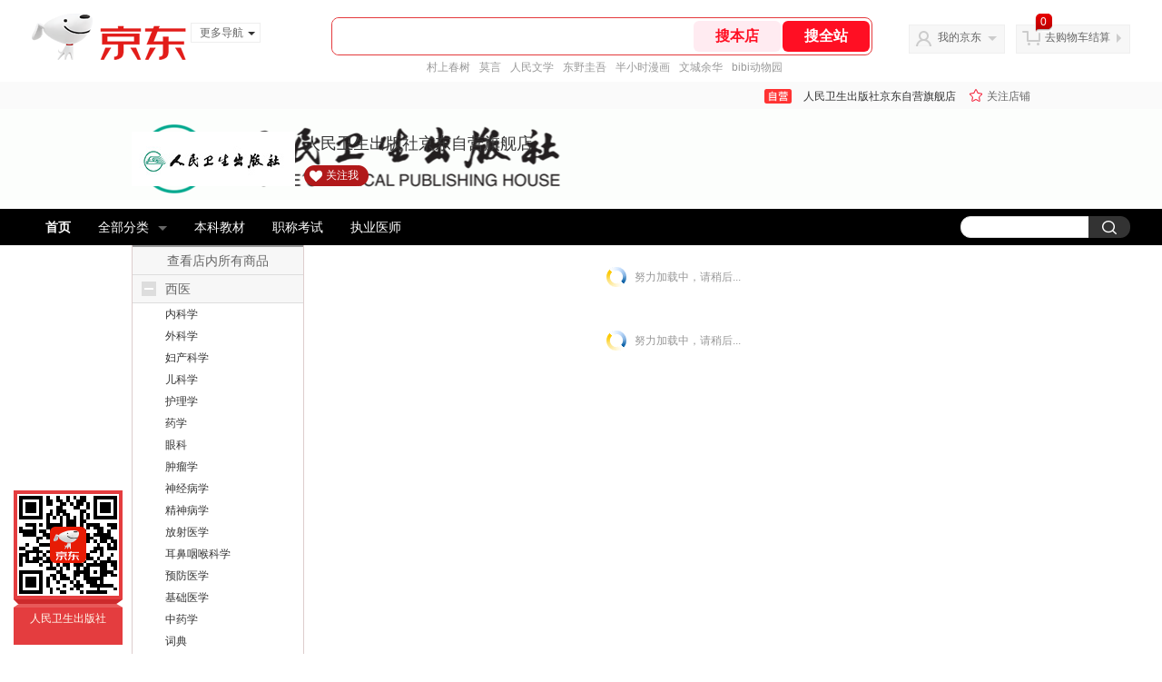

--- FILE ---
content_type: text/html; charset=utf-8
request_url: https://mall.jd.com/view_search-431356-2858532-99-1-20-1.html
body_size: 155618
content:
<!--jd自营二级页面浏览20260122-->
<!DOCTYPE html>
<html>
<head>
  <meta http-equiv="Content-Type" content="text/html; charset=utf-8" />
  <meta http-equiv="X-UA-Compatible" content="IE=edge,chrome=1">
  <!--JA统计-->
  <script>var jdpts=new Object();jdpts._st=new Date().getTime();</script>
  <meta content="人民卫生出版社京东自营旗舰店提供养生保健正品商品的报价、促销、评论、导购、图片等信息,欢迎您再次光顾人民卫生出版社京东自营旗舰店" name="description">
  <meta content="养生保健、人民卫生出版社京东自营旗舰店图书、京东" name="keywords">
  <title>
    			养生保健,用户自定义方式,1 - 人民卫生出版社京东自营旗舰店京东
	  </title>
  <link rel="icon" href="//www.jd.com/favicon.ico" mce_href="//www.jd.com/favicon.ico" type="image/x-icon">

  
  <!-- LESS -->
  
  <!-- 新布局样式-->
  <link rel="stylesheet" href="//jscss.360buyimg.com/pc-shop-es/libs/normalize-css/normalize.css">
  <link rel="stylesheet" href="//jscss.360buyimg.com/pc-shop-es/css/common/layout.css">

  <!-- 头部公用 -->
  <link rel="stylesheet" type="text/css" href="//jscss.360buyimg.com/pc-shop-es/css/prev-version/??jshop.base.css?t=202509092150"/>
  <link type="text/css" rel="stylesheet" href="//jscss.360buyimg.com/static-common/??jdf/1.0.0/unit/ui-base/5.0.0/ui-base.css,jdf/1.0.0/unit/shortcut/5.0.0/shortcut.css,jdf/1.0.0/unit/global-header/5.0.0/global-header.css,jdf/1.0.0/unit/myjd/5.0.0/myjd.css,jdf/1.0.0/unit/nav/5.0.0/nav.css,jdf/1.0.0/unit/shoppingcart/5.0.0/shoppingcart.css,jdf/1.0.0/unit/global-footer/5.0.0/global-footer.css,jdf/1.0.0/unit/service/5.0.0/service.css">
  <link rel="stylesheet" type="text/css" href="//jscss.360buyimg.com/pc-shop-es/css//prev-version/??mall.base.css,mall.layout.css?t=202509092150"/>
  <link href="//storage.360buyimg.com/retail-mall/mall-common-component/prod/1.0.4/css/elevator.c708a4ea.css" rel="stylesheet" />
  <!-- dra init start -->
  <script>
    !function(){"use strict";!function(e,r,n,t){var o={pre_m:[],run:function(e){for(var r=arguments.length,n=new Array(r>1?r-1:0),t=1;t<r;t++)n[t-1]=arguments[t];o.pre_m.push({method:e,args:n})}};e[n]=o;var a=function(e,r){void 0===o[e]&&(o[e]=[]),o[e].push(r)};"addEventListener"in e&&"removeEventListener"in e&&(o.errorHandler=function(r){var n=(r=r||e.event).target||r.srcElement;n instanceof Element||n instanceof HTMLElement?a("s_err",r):a("err",r)},o.rejectionHandler=function(e){a("reject",e)},e.addEventListener("error",o.errorHandler,!0),e.addEventListener("unhandledrejection",o.rejectionHandler,!0)),"PerformanceLongTaskTiming"in e&&(o.entries=[],o.observer=new PerformanceObserver((function(e){o.entries=o.entries.concat(e.getEntries())})),o.observer.observe({entryTypes:["longtask"]}));var s=e.document.createElement("script");s.src=r,s.crossOrigin="anonymous",s.setAttribute("globalName".toLowerCase(),n),s.setAttribute("preCollect".toLowerCase(),t),e.document.getElementsByTagName("head")[0].appendChild(s)}(window,"//storage.360buyimg.com/dev-static/dra/probe-web/1.0.0/browser.js","dra","__dra_PreCollectedData__")}();
    if (window && window.dra && window.dra.run) {
      window.dra.run('init', {aid: '511cd248f24238f4c836384c0ecfc968'});
      window.dra.run('start');
    }
  </script>
  <!-- dra init end -->

  <script src="//jscss.360buyimg.com/static-common/jdf/lib/jquery-1.6.4.js?t=202509092150"></script>
  <script src="//jscss.360buyimg.com/pc-shop-es/libs/art-template/lib/template-web.js?t=202509092150"></script>
  <script src="//jscss.360buyimg.com/static-common/dist/isv/utils.min.js?t=202509092150"></script>
  <!--[if lte IE 7]><script type="text/javascript" src="//jscss.360buyimg.com/pc-shop-es/js/common/json2.js"></script><![endif]-->
  <script>
    window.pageConfig = { compatible: true, gridWideClass: 'root61',jdfVersion:'2.0.0' };
  </script>
  <script type="text/javascript" src="//jscss.360buyimg.com/static-common/??jdf/1.0.0/unit/base/5.0.0/base.js"> </script>
  <script type="text/javascript" src="//jscss.360buyimg.com/pc-shop-es/libs/??seajs-combo/dist/seajs-combo.js?t=202509092150"></script>

  <script type="text/javascript" src="//jscss.360buyimg.com/pc-shop-es/js/common-utils/??CookieUtils.js,lib-v1.js,JsonUtils.js,PrototypeUtils.js,draCustomReport.js?t=202509092150"></script>

  <script>
    var pcm = CookieUtil.getCookie("pcm");
    function isMobilePhone(){
      var shopId = "1000004088";
      if(pcm == 1){
        return;
      } else if(pcm == 2 ){ // M版
        window.location.href = "//ok.jd.com/m/index-"+shopId+".htm";
      }

      var mFlag = window.location.hash;
      if(mFlag == '#m'){
        return;
      }
      var userAgent = navigator.userAgent;
      if(userAgent){
        userAgent = userAgent.toUpperCase();
        var mobilePhoneList = ["IOS","IPHONE","ANDROID","HARMONY","WINDOWS PHONE"];
        for(var i=0,len=mobilePhoneList.length;i<len;i++){
          if(userAgent.indexOf(mobilePhoneList[i])>-1){
            var cUrl = window.location.href;
            if(cUrl.indexOf('edition=pc') != -1){
              break;
            }
            var reg = /\/\/mall\.jd\.com\/index-(\d+)\.html/g,
                    result =cUrl.match(reg);
            if(result && result.length){
              window.location.href = "//ok.jd.com/m/index-"+shopId+".htm";
              break;
            }
            var regDomain = /\/\/([\w-]+)\.jd\.com/g;
            result = cUrl.match(regDomain);
            if(result&&result.length){
              window.location.href = "//ok.jd.com/m/index-"+shopId+".htm";
              break;
            }
          }
        }
      }
    }
    isMobilePhone();
  </script>

  <style id="J_ModuleCSS">
    .im{line-height:29px!important;}
    /*左右栏布局*/
.right-left-mid-lay{overflow:hidden;zoom:1;}
.right-left-left{width:190px;float:left;overflow:hidden;height:200px;margin-right:7px;padding-bottom:12px;position:relative;}
.right-left-right-extra{float:right;width:789px;overflow:hidden;position:relative;padding-bottom:10px;height:200px;}
.right-left-place{position:absolute;bottom:0;left:0;}
/*左右栏布局*/

.single-place{position:absolute;bottom:0;left:0;}
.sh-head-menu-922476 ul,
.sh-head-menu-922476 ol,
.sh-head-menu-922476 dl,
.sh-head-menu-922476 li,
.sh-head-menu-922476 dt,
.sh-head-menu-922476 dd {
margin: 0;
padding: 0;
list-style: none;
}
.sh-head-menu-922476 .sh-hd-container {
background-color: #fff;
}
.sh-head-menu-922476 a {
text-decoration: none;
color: #666666;
}
.sh-head-menu-922476 {
width: 100%;
}
.sh-head-menu-922476 .sh-hd-wrap {
font: 14px/1.5 '\5fae\8f6f\96c5\9ed1', Arial, sans-serif;
position: relative;
margin: 0 auto;
height: 40px;
font-size: 14px;
color: #333;
width: 1210px;
}
.sh-head-menu-922476 .menu-list {
width: 100%;
height: 40px;
list-style: none;
}
.sh-head-menu-922476 .mc {
overflow: visible;
}
.sh-head-menu-922476 .menu-list .menu {
float: left;
line-height: 24px;
height: 24px;
padding: 8px 0;
border-radius: 12px;
}
.sh-head-menu-922476 .menu-list .menu:hover .arrow,
.sh-head-menu-922476 .menu-list .menu .hover .arrow {
font-size: 0;
line-height: 0;
height: 0;
width: 0;
border-top: 0;
border-left: 5px dashed transparent;
border-right: 5px dashed transparent;
border-bottom: 5px solid #fff;
}
.sh-head-menu-922476 .menu-list .menu:hover .main-link,
.sh-head-menu-922476 .menu-list .menu .hover .main-link {
color: #fff !important;
background-color: #333;
}
.sh-head-menu-922476 .menu-list .menu .main-link {
position: relative;
z-index: 4;
display: block;
padding: 0 15px;
color: #333;
border-radius: 12px;
}
.sh-head-menu-922476 .menu-list .menu .home-link {
font-weight:bold;
}
.sh-head-menu-922476 .menu-list .menu .arrow {
display: inline-block;
*display: inline;
*zoom: 1;
vertical-align: middle;
margin-left: 10px;
font-size: 0;
line-height: 0;
height: 0;
width: 0;
border-bottom: 0;
border-left: 5px dashed transparent;
border-right: 5px dashed transparent;
border-top: 5px solid #666;
}
.sh-head-menu-922476 .menu-list .menu .sub-menu-wrap {
display: none;
position: absolute;
left: 0;
top: 39px;
right: 0;
z-index: 99;
padding: 20px 40px;
border: 1px solid #bebab0;
background-color: rgba(247, 242, 234, 0.9);
}
.sh-head-menu-922476 .menu-list .menu .sub-menu-wrap .sub-pannel {
float: left;
padding: 0;
_display: inline;
}
.sh-head-menu-922476 .menu-list .menu .sub-menu-wrap .sub-title {
margin-bottom: 13px;
height: 54px;
line-height: 54px;
border-bottom: dashed 1px #c9c9c9;
padding: 0 20px;
}
.sh-head-menu-922476 .menu-list .menu .sub-menu-wrap .sub-list {
padding: 0 20px;
}
.sh-head-menu-922476 .menu-list .menu .sub-menu-wrap .sub-title .sub-tit-link {
font-size: 14px;
font-weight: bold;
color: #333;
line-height: 24px;
display: inline-block;
height: 24px;
padding: 0 10px;
margin-left: -10px;
border-radius: 12px;
min-width: 74px;
}
.sh-head-menu-922476 .menu-list .menu .sub-menu-wrap .sub-title .sub-tit-link:hover {
border: solid 1px #e4393c;
color: #e4393c;
}
.sh-head-menu-922476 .menu-list .menu .sub-menu-wrap .leaf {
font-size: 12px;
height: 26px;
line-height: 26px;
}
.sh-head-menu-922476 .menu-list .menu .sub-menu-wrap .leaf .leaf-link:hover {
color: #c81623;
}
.sh-head-menu-922476 .menu-list .menu .sub-menu-wrap .all-goods-wrap {
clear: both;
padding-left: 20px;
}
.sh-head-menu-922476 .menu-list .menu .sub-menu-wrap .all-goods-wrap .all-goods-link {
font-weight: bold;
padding-left: 20px;
border: solid 1px #666;
border-radius: 12px;
height: 24px;
line-height: 24px;
padding: 0 10px;
}
.sh-head-menu-922476 .menu-list .menu:hover .sub-menu-wrap {
display: block;
}
.sh-head-menu-922476 .menu-list .menu .all-goods-link-wrap {
clear: both;
padding: 23px 20px 0;
}
.sh-head-menu-922476 .menu-list .menu .all-goods-link {
display: inline-block;
border: solid 1px #666;
height: 24px;
line-height: 24px;
border-radius: 12px;
padding: 0 10px;
margin-left: -10px;
font-weight:bold;
color: #000;
}
.sh-head-menu-922476 .s-form {
position: absolute;
top: 8px;
right: 0;
}
.sh-head-menu-922476 .s-form .s-inp {
padding: 0 0 0 10px;
width: 130px;
line-height: 22px;
height: 22px;
background-color: #ffffff;
color: #c9c9c9;
vertical-align: top;
outline: none;
border: solid 1px #e1e1e1;
border-top-left-radius: 11px;
border-bottom-left-radius: 11px;
}
.sh-head-menu-922476 .s-form .s-submit {
margin-left: -5px;
padding: 0 10px;
border: 0;
height: 24px;
width: 46px;
cursor: pointer;
border-top-right-radius: 11px;
border-bottom-right-radius: 11px;
background:#333 url("//img13.360buyimg.com/cms/jfs/t3121/284/4170076300/1201/43e1ad98/583543d4Nc7e0c1a4.png") no-repeat center;
}

.userjGoodsSort-400131 {}
.userjGoodsSort-400131 .mc{border:solid 1px #ddcdcd; border-top:0;}
.userjGoodsSort-400131 .jOneLevel{font-size:14px; height:30px; line-height:30px; overflow:hidden; background:#f7f7f7; border-top:solid 2px #999;}
.userjGoodsSort-400131 .jOneLevel a{display: block; text-align: center;}
.userjGoodsSort-400131 .jOneLevelarea{border-top:solid 1px #ddd;}
.userjGoodsSort-400131 .jTwoLevel,.userjGoodsSort-400131 .noChild{font-size:14px; height:30px; line-height:30px; overflow:hidden; clear:both; border-bottom:solid 1px #ddd; background:#f7f7f7; cursor:default;}
.userjGoodsSort-400131 .jTwoLevel.jNoBorderBottm{border-bottom:0;}
.userjGoodsSort-400131 .current{border-bottom:0;}
.userjGoodsSort-400131 .noChild .jIconArrow{background-color:#DDDDDD; background-image: none;}
.userjGoodsSort-400131 .jIconArrow{background:url(//img11.360buyimg.com/cms/g12/M00/03/1B/rBEQYVGLVKAIAAAAAAAEadAl66kAAAwKQMfK14AAASB895.gif) no-repeat;}
.userjGoodsSort-400131 .jIconArrow{width:16px; height:16px; cursor:pointer; float:left; margin:7px 0 0 10px;}
.userjGoodsSort-400131 .current .jIconArrow{background-position:0 -16px;}
.userjGoodsSort-400131 .jTwoLevel a, .userjGoodsSort-400131 .noChild a{display:block; margin-left:36px;}
.userjGoodsSort-400131 .jThreeLevel{background:#ffffff; overflow:hidden; _height:100%;}
.userjGoodsSort-400131 .jThreeLevel li{height:24px; line-height:24px; overflow:hidden;}
.userjGoodsSort-400131 .jThreeLevel a{display:block; color:#333; padding:0 10px 0 36px;}
.userjGoodsSort-400131 .jThreeLevel a:hover,.userjGoodsSort-400131 a.selected{color:#e4393c;}
.userjGoodsSort-400131 .jTwoLevel em, .userjGoodsSort-400131 .jThreeLevel em{color:#999; margin-left:2px;}
.userjGoodsSort-400131 .jOneLevelarea a:hover em{color:#e4393c;}

.jSearch-43971 .mc{background:#F5F5F5;}
.jSearch-43971 {overflow:hidden; clear:both;}
.jSearch-43971 .jSearchArea{ padding:5px 10px; height:26px; overflow:hidden;}
.jSearch-43971 .jSearchInput{overflow:hidden; float:left;}
.jSearch-43971 .inputSmall, .jSearch-43971 .inputMiddle{color:#999; background:#fff; height:18px; line-height:18px; padding:3px 0; text-indent:5px; border:solid 1px #ccc; float:left;}
.jSearch-43971 .inputSmall{width:80px; margin:0 10px;}
.jSearch-43971 .inputMiddle{width:200px;}
.jSearch-43971 input.current{color:#333;}
.jSearch-43971 .jPriceArea{float:left;}
.jSearch-43971 .jText{float:left; margin-top:3px;}
.jSearch-43971 button{border:none; width:80px; font-size:12px; letter-spacing:4px; cursor:pointer; color:#fff; line-height:26px; height:26px; overflow:hidden; float:left; background:#c11113; background:-moz-linear-gradient(top, #e43638, #c11113); background:-webkit-gradient(linear, 0 0, 0 bottom, from(#e43638), to(#c11113)); background:-o-linear-gradient(top, #e43638, #c11113); filter:progid:DXImageTransform.Microsoft.gradient(startColorstr='#e43638', endColorstr='#c11113');}
.jSearch-43971 button:hover{background:#e43638; background:-moz-linear-gradient(top, #ef4e50, #e43638); background:-webkit-gradient(linear, 0 0, 0 bottom, from(#ef4e50), to(#e43638)); background:-o-linear-gradient(top, #ef4e50, #e43638); filter:progid:DXImageTransform.Microsoft.gradient(startColorstr='#ef4e50', endColorstr='#e43638');}
button::-moz-focus-inner{border:0; padding:0; margin:0;}
.jSearch-43971 .jHotwords{margin:4px 0 0 10px; float:left;}
.jSearch-43971 .jHotwords a{margin:0 5px; white-space:nowrap;}

.jGoodsPage-402643 .mc{background:#fff; overflow:hidden;}
.jGoodsPage-402643 .jTitle{background:#fff; color:#666; border-bottom:solid 2px #e6e6e6; padding-top:10px; height:33px; line-height:33px; margin-bottom:5px; overflow:hidden;}
.jGoodsPage-402643 .jTitle a{color:#666;}
.jGoodsPage-402643 .jTitleName{font-size:22px;}
.jGoodsPage-402643 .jTitleExtra{font-size:14px; font-weight:bold; float:right;}
.jGoodsPage-402643 ul{width:100%; overflow:hidden;}
.jGoodsPage-402643 li{float:left; width:187px; padding:5px 0; margin:0 5px; overflow:hidden; display:inline;}
.jGoodsPage-402643 .jItem{height:auto; padding:8px; background:#f7f7f7;}
.jGoodsPage-402643 .jPic{text-align:center; background:#fff; _height:100%;}
.jGoodsPage-402643 .jPic a{display:block; margin:0 auto; width:160px; height:160px;}
.jGoodsPage-402643 .jPic img{vertical-align:top;}
.jGoodsPage-402643 .jPic img.err-product{background:url(//misc.360buyimg.com/lib/skin/e/i/error-jd.gif) no-repeat 50% 50%;}
.jGoodsPage-402643 .jGoodsInfo{padding:5px;}
.jGoodsPage-402643 .jDesc{height:32px; _height:32px; line-height:1.3; overflow:hidden;}
.jGoodsPage-402643 .jDesc a{font-size:12px; text-decoration:none; color:#666;}
.jGoodsPage-402643 .jDesc a:hover{text-decoration:underline; color:#e33a3d;}
.jGoodsPage-402643 .jSlogan{color:#e33a3d; display:none;}
.jGoodsPage-402643 .jPrice{overflow:hidden; height:18px; color:#e33a3d; font-size:0; font-weight:bold;}
.jGoodsPage-402643 .jdPrice .jRmb{font-size:13px;}
.jGoodsPage-402643 .jdPrice .jdNum{font-size:13px;}
.jGoodsPage-402643 .jdPrice .jdStages {
background: url(//img11.360buyimg.com/cms/jfs/t10759/204/2085617648/1012/751d32c6/59ef0adeNb99d5c49.png) no-repeat right center;
display: inline-block;
width: 54px;
height: 16px;
padding-left: 5px;
color: #fff;
text-align: center;
vertical-align: top;
}
.jGoodsPage-402643 .jdPrice .jdNumNo{color:#e33a3d; font-size:12px;}
.jGoodsPage-402643 .jPrice img{margin-top:2px;}
.jGoodsPage-402643 .jPrice .jsNum{text-decoration:line-through;}
.jGoodsPage-402643 .jPrice .jsNumNo{color:#666; text-decoration:none;}
.jGoodsPage-402643 .jExtra{margin-bottom:5px;}
.jGoodsPage-402643 .jEvaluate{}
.jGoodsPage-402643 .jEvaluate a{color:#888;}
.jGoodsPage-402643 .jEvaluate a em{color:#666; font-weight:bold;}
.jGoodsPage-402643 .jEvaluate a:hover{text-decoration:underline;}
.jGoodsPage-402643 .jReputation{color:#007806;}
.jGoodsPage-402643 .jBtnArea{text-align:center; font-size:0;}
.jGoodsPage-402643 .jBtnArea a, .jGoodsPage-402643 .jBtnArea input, .jGoodsPage-402643 .jBtnArea span{display:inline-block; *display:inline; zoom:1; vertical-align:top; background:#f4f4f4; background:-moz-linear-gradient(top, #ffffff, #f4f4f4); background:-webkit-gradient(linear, 0 0, 0 bottom, from(#ffffff), to(#f4f4f4)); background:-o-linear-gradient(top, #ffffff, #f4f4f4);
filter: progid:DXImageTransform.Microsoft.gradient(startColorstr='#ffffff', endColorstr='#f4f4f4');	 -moz-border-radius:4px; -khtml-border-radius:4px; -webkit-border-radius:4px; border-radius:4px; border:solid 1px #e6e6e6; color:#666; margin:0 2px; cursor:pointer; padding:0 7px; height:22px; line-height:22px; font-size:12px;}
.jGoodsPage-402643 .jBtnArea .addToCart{background:#c70b0c; background:-moz-linear-gradient(top, #e33c40, #c70b0c); background:-webkit-gradient(linear, 0 0, 0 bottom, from(#e33c40), to(#c70b0c)); background:-o-linear-gradient(top, #e33c40, #c70b0c); filter: progid:DXImageTransform.Microsoft.gradient(startColorstr='#e33c40', endColorstr='#c70b0c'); color:#fff; border-color:#c70b0c;}
.jGoodsPage-402643 .jBtnArea input{height:25px;}
.jGoodsPage-402643 .jPage{padding:5px 10px; background:#fff; color:#666; text-align:right; overflow:hidden; clear:both; font-size:14px;}
.jGoodsPage-402643 .jPage em{font-style:normal; font-weight:bold; margin-right:10px;}
.jGoodsPage-402643 .jPage a{margin:0 3px; color:#666; border:solid 1px #ccc; padding:3px 8px; display:inline-block; *display:inline; zoom:1;}
.jGoodsPage-402643 .jPage .current{font-weight:bold; color:#c70b0c; border:solid 1px #fff;}
.jGoodsPage-402643 .jPage a:hover{text-decoration:underline;}

.jGoodsPage-402643 .jTab{overflow:hidden; _height:100%; float:right;}
.jGoodsPage-402643 .jTab a, .jGoodsPage-402643 .jTab .current{width:100px; height:32px; line-height:32px; text-align:center; display:block; border:solid 1px #cecece; border-bottom:0; color:#999; float:left; margin-right:8px; font-size:14px; font-weight:bold; background:#f6f6f6; background:-moz-linear-gradient(top, #ffffff, #f6f6f6); background:-webkit-gradient(linear, 0 0, 0 bottom, from(#ffffff), to(#f6f6f6)); background:-o-linear-gradient(top, #ffffff, #f6f6f6); filter: progid:DXImageTransform.Microsoft.gradient(startColorstr='#ffffff', endColorstr='#f6f6f6');
-moz-border-radius:4px; -khtml-border-radius:4px; -webkit-border-radius:4px; border-radius:4px; border-bottom-left-radius:0; border-bottom-right-radius:0;}

.jGoodsPage-402643 .jTab .current{color:#fff; border:solid 1px #c60001; border-bottom:0; background:#c70b0c; background:-moz-linear-gradient(top, #e33c40, #c70b0c); background:-webkit-gradient(linear, 0 0, 0 bottom, from(#e33c40), to(#c70b0c)); background:-o-linear-gradient(top, #e33c40, #c70b0c); filter: progid:DXImageTransform.Microsoft.gradient(startColorstr='#e33c40', endColorstr='#c70b0c');}
.jGoodsPage-402643 .jTab a:hover{color:#666; text-decoration:underline;}
.jGoodsPage-402643 .jTab .current:hover{color:#fff; text-decoration:none;}
.jGoodsPage-402643 .jTab .current em{background:url(//misc.360buyimg.com/pop-shop/201007/misc/skin/i/icon.gif) repeat scroll 0 -10px transparent; display:inline-block; *display:inline; zoom:1; height:10px; margin-right:5px; width:10px;}
.jGoodsPage-402643 .jTab .current.jUpArrow em{background-position:0 -10px;}
.jGoodsPage-402643 .jTab .current.jDownArrow em{background-position:-10px -10px;}


[style*="2147483647"] div[hui-mod] {display: none !important;}
.j-attent-dialog-wrap{display: none;}
.sh-brand-wrap-630128 {
font: 14px/1.5 '\5fae\8f6f\96c5\9ed1', Arial, sans-serif;
height: 110px;
overflow:hidden;
position:relative;
transform: scale(1);
}
.sh-brand-wrap-630128 img {
vertical-align: middle;
}
.sh-brand-wrap-630128 .sh-brand {
position: relative;
margin: 0 auto;
width: 990px;
overflow:hidden;
}
.sh-brand-wrap-630128 .sh-hot-container {
    position: absolute;
    width: 1920px;
    text-align: center;
    left: 50%;
    margin-left: -960px;
    height: 110px;
    overflow: hidden;
}
.sh-brand-wrap-630128 .sh-hot-container .sh-hot-content {
    display: inline-block;
    width: fit-content;
    position: relative;
}
.sh-brand-wrap-630128 .sh-hot-container .hot-link{
    display: 'inline-block';
    position:absolute;
}
.sh-brand-wrap-630128 .sh-brand .shop-name-box {
position: absolute;
top: 50%;
margin-top: -30px;
height: 60px;
left: 190px;
vertical-align: top;
}
.sh-brand-wrap-630128 .sh-brand .shop-name-box .shop-name{
font-size: 18px;
color: #333;
}
.sh-brand-wrap-630128 .sh-brand .shop-logo-box {
position: absolute;
top: 50%;
margin-top: -40px;
}
.sh-brand-wrap-630128 .sh-hot-wrap img {
width: 180px;
height: 60px;
}
.sh-brand-wrap-630128 .sh-brand .hot-link {
display: 'inline-block';
position:absolute;
}
.sh-brand-wrap-630128 .sh-brand .coupons {
position: absolute;
right: 0;
top: 50%;
margin-top: -28px;
}
.sh-brand-wrap-630128 .sh-brand .coupons .coupon {
float: left;
margin-left: 10px;
}
.sh-brand-wrap-630128 .sh-brand .follow-me {
display: inline-block;
*display: inline;
*zoom: 1;
padding-left: 24px;
width: 47px;
height: 23px;
line-height: 23px;
color: #000;
font-size: 12px;
background: url([data-uri]) 0 0 no-repeat;
}
.sh-brand-wrap-630128 .sh-brand .follow-me:hover {
background-position: 0 -33px;
}
.sh-brand-wrap-630128 .sh-brand .for-light-bg {
color: #fff;
background-position: 0 -66px;
}
.sh-brand-wrap-630128 .sh-brand .m-search {
position: absolute;
right: 0;
top: 50%;
margin-top: -32px;
height: 64px;
}
.sh-brand-wrap-630128 .sh-brand .m-search .m-kw {
margin-right: -6px;
padding-left: 5px;
width: 164px;
height: 32px;
vertical-align: top;
border: 2px solid #000;
}
.sh-brand-wrap-630128 .sh-brand .m-search .m-submit {
padding: 0 15px;
border: 0;
height: 38px;
vertical-align: top;
background-color: #000;
color: #fff;
cursor: pointer;
}
.sh-brand-wrap-630128 .sh-brand .m-search .m-hw {
padding-top: 5px;
font-size: 12px;
}
.sh-brand-wrap-630128 .sh-brand .m-search .m-hw .hw-link {
margin-right: 10px;
color: #666;
}
.sh-brand-wrap-630128 .sh-brand .for-black-bg .m-kw {
border-color: #b1191a;
}
.sh-brand-wrap-630128 .sh-brand .for-black-bg .m-submit {
background-color: #b1191a;
}
.sh-brand-wrap-630128 .sh-brand .for-black-bg .m-hw .hw-link {
color: #fff;
}
.sh-brand-wrap-630128 .userDefinedArea {
 margin: 0 auto;
}


  </style>

  <!-- 业务相关 -->
  <link rel="stylesheet" type="text/css" href="//jscss.360buyimg.com/pc-shop-es/css/prev-version/??product-attention.css"/>
  <script type="text/javascript">
    seajs.use(['jdf/1.0.0/unit/globalInit/5.0.0/globalInit'],function(globalInit){
      globalInit();
    });
  </script>
  </head>

<body>
<input type="hidden"  id="JSHOP_CHANNEL_FLAG" value="jd"/>
<input type="hidden" value="431356" id="pageInstance_appId"/>
<input type="hidden" value="21704628" id="pageInstance_id"/>
<input type="hidden" id="vender_id" value="1000004088" />
<input type="hidden" id="shop_id" value="1000004088" />
<input type="hidden" id="use3DShop" value="" />
<input type="hidden" id="url3d" value="" />
<input type="hidden" id="hkFlag" value="false" />
<input type="hidden" id="mallType" value=" 3 " />
<input type="hidden" id="mainCategoryId" value="1713">
<input type="hidden" id="pinpai_brandId" value="0"/>
<input type="hidden" id="tb_id" value="0"/>
<input type="hidden" id="partition_vender" value="1000014286,1000010481,1000008901,1000010461"/>


<!-- 静态资源相关 -->
<input type="hidden"  id="moduleScript" value='<script type="text/javascript" src="/jm.htm?js=/misc/js/module/goods_sort/sort.js,/misc/js/module/shop_search/shopsearch.js,/misc/js/module/shop_search/shopsearchV2.js&t=202509092150"></script>'/>
<input id="resourcePath" type="hidden" value="//jscss.360buyimg.com/pc-shop-es"/>
<input id="timestamp" type="hidden" value="202509092150"/>
<input id="testSidebar" type="hidden" value="test"/>

<div class="d-pad">
    <script type="text/javascript" src="//storage.360buyimg.com/jsresource/risk/handler.js"></script>
<script  type="text/javascript" src="//storage.360buyimg.com/webcontainer/js_security_v3_0.1.5.js"></script>
<script  type="text/javascript">window.ParamsSign=ParamsSign;</script>
<link rel="stylesheet"
	href="//storage.360buyimg.com/retail-mall/mall-common-component/pre/1.0.4/css/shortcutNew.a19ad2f9.css">
<script type="text/javascript" src="//storage.360buyimg.com/retail-mall/lib/emiter.js"></script>
<script
	src="//storage.360buyimg.com/retail-mall/mall-common-component/pre/1.0.4/js/shortcutNew.a19ad2f9.js"></script>
<div id="shortcut"></div>
<script>


	// 调用commonComponentShortcut初始化shortcut
	window.commonComponentShortcut('shortcut', {
		pageId: 'mall_jd_com',
		appId: 'mall_jd_com',
		enableA11y: true,
		enableQySwitch: false,
		enableMainSwitch: true,
		enableLoginPop: true,
		transparentBackground: false,
		whiteFont: false,
                enableQueryCart: false,
		className: 'jd-main-shortcut'
	})
</script>

<!--shortcut start-->

<div id="o-header-2013"><div id="header-2013" style="display:none;"></div></div>
<!--shortcut end-->
<script charset='utf-8' type="text/javascript" src="//static.360buyimg.com/item/assets/oldman/wza1/aria.js?appid=bfeaebea192374ec1f220455f8d5f952"></script>
<style>
#ttbar-mycity .dorpdown-layer .areamini_inter:last-of-type{
    display:none;
  }
  .jdmcc-topbar .jdmcc-topbar-wrapper {
        box-sizing: content-box;
        width: auto;
  }
</style>

  <div id="o-header-2013">
    <div id="header-2013" class="w">
        <div class="ld" id="logo-2013"><a hidefocus="true" href="//www.jd.com/" clstag="jshopmall|keycount|sv9"><img width="170" height="60" alt="京东" src="//misc.360buyimg.com/lib/img/e/logo-201305-c.png"></a><dl id="navmore"><dt>更多导航<s class="deco-01"></s></dt><dd><a href="//fashion.jd.com">服装城</a></dd><dd><a href="//channel.jd.com/chaoshi.html">食品</a></dd><dd><a href="//jr.jd.com/">金融</a></dd></dl></div>
    <script type="text/javascript">$(function(){$("#navmore").hover(function(){$(this).addClass("hover")},function(){$(this).removeClass("hover")})});</script>
        <!--logo end-->
        <div id="search-2013">
            <div class="i-search ld">
                <ul class="hide" id="shelper">
                </ul>
                <div class="form">
                    <input type="text" onkeydown="javascript:if(event.keyCode==13) search('key01');" autocomplete="off" id="key01" accesskey="s" class="text">
                    <input type="button" onclick="search('key01');return false;" class="button" value="搜全站" clstag="jshopmall|keycount|sv10">
          <input type="button" class="button01" value="搜本店" clstag="jshopmall|keycount|sv11">
                </div>
            </div>
            <div id="hotwords"></div>
        </div>
        <!--search end-->
        <div id="my360buy-2013">
            <dl>
                <dt class="ld"><s></s><a href="//home.jd.com/" clstag="jshopmall|keycount|sv12">我的京东</a><b></b></dt>
                <dd>
                    <div class="loading-style1"><b></b>加载中，请稍候...</div>
                </dd>
            </dl>
        </div>
        <!--my360buy end-->
        <div id="settleup-2013">
            <dl>
                <dt class="ld"><s></s><span class="shopping"><span id="shopping-amount">20</span></span><a id="settleup-url" href="//cart.jd.com/cart/cart.html" clstag="jshopmall|keycount|sv13">去购物车结算</a> <b></b> </dt>
                <dd>
                    <div class="prompt">
                        <div class="loading-style1"><b></b>加载中，请稍候...</div>
                    </div>
                </dd>
            </dl>
        </div>
        <!--settleup end-->
    </div>
    <!--header end-->
</div>
<style>
.root61 #search-2013 {
    width: 610px;
    padding-right: 26px;
}
#search-2013 .i-search {
    height: 40px;
    border: 1px solid #E4393C;
    border-radius: 8px;
    width: 594px;
    }
.root61 #search-2013 .i-search {
    width: 594px;
}
#search-2013 .form {
    border-radius: 8px;
    height: 40px;
}
.root61 #search-2013 .text {
    width: 390px;
    line-height: 30px;
    height:30px;

}
#search-2013 .text:focus {
    background-color: #fcfcfc;

    box-shadow: none;    
}
#search-2013 .button01 {
    height: 34px;
    position: absolute;
    margin-top: 3px;
    cursor: pointer;
    margin-left: -2px;
    color: #ff0f23;
    background: #ffebf1;
    border: none;
    font-size: 16px;
    font-weight: 600;
    cursor: pointer;
    font-family: PingFang SC;
    width: 96px;
    text-align: center;
    border-radius: 6px;
}
#search-2013 .button {
    position: absolute;
    color: #fff;
    background: #ff0f23;
    width: 96px;
    height: 34px;
    border: none;
    font-size: 16px;
    font-weight: 600;
    cursor: pointer;
    z-index: 2;
    font-family: PingFang SC;
    border-radius: 6px;
    margin-top: 3px;
    margin-right: 2px;
    right: 0;
}
</style>
<!-- header end -->


  </div>


<script type="text/javascript">
  (function(){
    $('.button01').click(function(){
      var key = jQuery.trim($('#key01').val()),
              url = "//mall.jd.com/view_search-" + 431356 + '-' + 1000004088 + '-' + 1000004088 + '-0-0-0-0-1-1-60.html';

      key = encodeURIComponent(encodeURIComponent(key));

      if(key!='') {
        url += '?keyword=' + key;
      }
      location.href = url;
    });
  })();
</script>
<div id="J-mall-header" style="height:30px;"></div>

<!-- 品牌街今日最招牌 view-->

<!-- JSHOP店铺页面内容 -->
<div class="layout-container">
    <div class="layout-main" isfixed="0" >
    
        
        		<div >
        <div class="J_LayoutWrap d-layout-wrap layout-auto " name="新布局_通栏布局（100%）" id="337250012" prototypeId="42" area="head" layout_name="insertLayout" >
                      <div class="d-layout-row d-clearfix">
                <div class="J_LayoutArea d-layout" data-region="main">
                    <style type="text/css">
[style*="2147483647"] div[hui-mod] {display: none !important;}
.j-attent-dialog-wrap{display: none;}
.sh-brand-wrap-630128 {
font: 14px/1.5 '\5fae\8f6f\96c5\9ed1', Arial, sans-serif;
height: 110px;
overflow:hidden;
position:relative;
transform: scale(1);
}
.sh-brand-wrap-630128 img {
vertical-align: middle;
}
.sh-brand-wrap-630128 .sh-brand {
position: relative;
margin: 0 auto;
width: 990px;
overflow:hidden;
}
.sh-brand-wrap-630128 .sh-hot-container {
    position: absolute;
    width: 1920px;
    text-align: center;
    left: 50%;
    margin-left: -960px;
    height: 110px;
    overflow: hidden;
}
.sh-brand-wrap-630128 .sh-hot-container .sh-hot-content {
    display: inline-block;
    width: fit-content;
    position: relative;
}
.sh-brand-wrap-630128 .sh-hot-container .hot-link{
    display: 'inline-block';
    position:absolute;
}
.sh-brand-wrap-630128 .sh-brand .shop-name-box {
position: absolute;
top: 50%;
margin-top: -30px;
height: 60px;
left: 190px;
vertical-align: top;
}
.sh-brand-wrap-630128 .sh-brand .shop-name-box .shop-name{
font-size: 18px;
color: #333;
}
.sh-brand-wrap-630128 .sh-brand .shop-logo-box {
position: absolute;
top: 50%;
margin-top: -40px;
}
.sh-brand-wrap-630128 .sh-hot-wrap img {
width: 180px;
height: 60px;
}
.sh-brand-wrap-630128 .sh-brand .hot-link {
display: 'inline-block';
position:absolute;
}
.sh-brand-wrap-630128 .sh-brand .coupons {
position: absolute;
right: 0;
top: 50%;
margin-top: -28px;
}
.sh-brand-wrap-630128 .sh-brand .coupons .coupon {
float: left;
margin-left: 10px;
}
.sh-brand-wrap-630128 .sh-brand .follow-me {
display: inline-block;
*display: inline;
*zoom: 1;
padding-left: 24px;
width: 47px;
height: 23px;
line-height: 23px;
color: #000;
font-size: 12px;
background: url([data-uri]) 0 0 no-repeat;
}
.sh-brand-wrap-630128 .sh-brand .follow-me:hover {
background-position: 0 -33px;
}
.sh-brand-wrap-630128 .sh-brand .for-light-bg {
color: #fff;
background-position: 0 -66px;
}
.sh-brand-wrap-630128 .sh-brand .m-search {
position: absolute;
right: 0;
top: 50%;
margin-top: -32px;
height: 64px;
}
.sh-brand-wrap-630128 .sh-brand .m-search .m-kw {
margin-right: -6px;
padding-left: 5px;
width: 164px;
height: 32px;
vertical-align: top;
border: 2px solid #000;
}
.sh-brand-wrap-630128 .sh-brand .m-search .m-submit {
padding: 0 15px;
border: 0;
height: 38px;
vertical-align: top;
background-color: #000;
color: #fff;
cursor: pointer;
}
.sh-brand-wrap-630128 .sh-brand .m-search .m-hw {
padding-top: 5px;
font-size: 12px;
}
.sh-brand-wrap-630128 .sh-brand .m-search .m-hw .hw-link {
margin-right: 10px;
color: #666;
}
.sh-brand-wrap-630128 .sh-brand .for-black-bg .m-kw {
border-color: #b1191a;
}
.sh-brand-wrap-630128 .sh-brand .for-black-bg .m-submit {
background-color: #b1191a;
}
.sh-brand-wrap-630128 .sh-brand .for-black-bg .m-hw .hw-link {
color: #fff;
}
.sh-brand-wrap-630128 .userDefinedArea {
 margin: 0 auto;
}

</style>





<div onclick="log('shop_03','mall_03','1000004088','19268','630128')" class="fn-clear  sh-brand-wrap-630128" modeId="19268" instanceId="337250013" module-name="new_shop_signs" style="margin-bottom:0px;;margin-bottom: 0px" origin="0" moduleTemplateId="630128"
          >
    <div class="mc" style=";">
		
        
        
		
<div class="sh-brand-wrap" style="
                    background-image: url(//img14.360buyimg.com/cms/jfs/t5608/238/3783751216/50007/5a8d5df6/594333bdN4cf5c5e2.png);
                        background-position: top center   ;
                background-repeat: no-repeat;
                                    ">
    <div class="sh-brand sh-hot-wrap" style="height:110px;">
        <div class="shop-logo-box" style="margin-top: -30px;">
                        <a href="//mall.jd.com/index-1000004088.html?from=pc" class="shop-logo-link" target="_blank">
                        <img src="//img30.360buyimg.com/popshop/jfs/t20062/216/426180190/18961/671e3ce1/5af3b7f5N5ce393dd.jpg" data-id="xxx">
        </a>
        </div>
        <div class="shop-name-box">
                            <span class="shop-name">人民卫生出版社京东自营旗舰店</span>
                                        <a href="javascript:void(0);" class="follow-me for-light-bg" style="position: absolute;bottom: 0;left: 0" id="shop-signs-attention">关注我</a>
                    </div>
    </div>
</div>

<script type="text/javascript">
    function importHotZoneData() {
        $.each($('.hot-link'), function(index, item) {
            var pxArray = $(item).attr('px').split(',');
            $(item).css({
                left: pxArray[0] + 'px',
                top: pxArray[1]+ 'px',
                width: pxArray[2] - 2+ 'px',
                height: pxArray[3] - 2+ 'px'
            });
        });
    }
    importHotZoneData();
    function addAttentHtml(){
        var attentHtml = '<div class="j-attent-dialog-wrap">'
                +'<div class="attent-dialog-mask"></div>'
                +'<div class="attent-dialog">'
                +   '<div class="attent-mt">'
                +       '<span class="attent-close"  title="关闭">关闭</span>'
                +       '<span class="attent-title">提示</span>'
                +   '</div>'
                +   '<div class="attent-mc">'
                +       '<div class="attent-con">'
                +           '<span class="attent-msg"></span>'
                +           '<span class="attent-other"></span>'
                +       '</div>'
                +   '</div>'
                +'</div>'
                +'</div><div class="j-attent-tip-wrap attent-tip-wrap"><i></i></div>';

        var jAttWrap = $(".j-attent-dialog-wrap");

        if(jAttWrap.length === 0){
            jAttWrap = $(attentHtml).appendTo("body");
        }
    }
    addAttentHtml();
    function _seacrh_hot_keyword(obj){
        var base_url = "//mall.jd.com/view_search" +  "-431356" + "-1000004088" + "-1000004088"   + "-0-1-0-0-1-1-24.html";
        var keyword = $(obj).html();
        if(keyword){
            keyword = encodeURIComponent(keyword);
            keyword = encodeURIComponent(keyword);
        }else{
            keyword="";
        }
        var url = base_url + "?keyword="+keyword+"&isGlobalSearch=1";
        window.open(url);
    }

    function shop_signs_search(obj){
        var base_url = "//mall.jd.com/view_search" +  "-431356" + "-1000004088" + "-1000004088"   + "-0-1-0-0-1-1-24.html";
        var keyword = $(obj).prev().val();
        if(keyword){
            keyword = encodeURIComponent(keyword);
            keyword = encodeURIComponent(keyword);
        }else{
            keyword="";
        }
        var url = base_url + "?keyword="+keyword+"&isGlobalSearch=1";
        window.open(url);
    }

    $('.m-kw').keydown(function(e){
        if(e.keyCode==13){
            var base_url = "//mall.jd.com/view_search" +  "-431356" + "-1000004088" + "-1000004088"   + "-0-1-0-0-1-1-24.html";
            var keyword = $(this).val();
            if(keyword){
                keyword = encodeURIComponent(keyword);
                keyword = encodeURIComponent(keyword);
            }else{
                keyword="";
            }
            var url = base_url + "?keyword="+keyword+"&isGlobalSearch=1";
            window.open(url);
            return false;
        }
    });

    function _shop_attention(){
        jQuery('#shop-signs-attention').unbind('click');
        jQuery('#shop-signs-attention').click(function() {
            var that = this;
            seajs.use('//misc.360buyimg.com/jdf/1.0.0/unit/login/1.0.0/login.js', function (_login) {
                _login({
                    //firstCheck:false,
                    modal: true,//false跳转,true显示登录注册弹层
                    complete: function (c) {
                        S_ifollow.follow(that);
                        var url = "//f-mall.jd.com/rpc/vender/follow";
                        url+="?sysName=mall.jd.com&venderId=" +"1000004088";
                        jQuery.ajax({
                            url:url,
                            type : 'GET',
                            dataType : 'jsonp',
                            //jsonp: 'jsonpCallback',
                            success:function (data){
                                S_ifollow.requestSuccess(data);
                            },
                            error:function(){

                            }
                        });
                    }
                });
            });
        });
    }
    _shop_attention();
</script>

        
    </div>
</div>

<style type="text/css">
.sh-head-menu-922476 ul,
.sh-head-menu-922476 ol,
.sh-head-menu-922476 dl,
.sh-head-menu-922476 li,
.sh-head-menu-922476 dt,
.sh-head-menu-922476 dd {
margin: 0;
padding: 0;
list-style: none;
}
.sh-head-menu-922476 .sh-hd-container {
background-color: #fff;
}
.sh-head-menu-922476 a {
text-decoration: none;
color: #666666;
}
.sh-head-menu-922476 {
width: 100%;
}
.sh-head-menu-922476 .sh-hd-wrap {
font: 14px/1.5 '\5fae\8f6f\96c5\9ed1', Arial, sans-serif;
position: relative;
margin: 0 auto;
height: 40px;
font-size: 14px;
color: #333;
width: 1210px;
}
.sh-head-menu-922476 .menu-list {
width: 100%;
height: 40px;
list-style: none;
}
.sh-head-menu-922476 .mc {
overflow: visible;
}
.sh-head-menu-922476 .menu-list .menu {
float: left;
line-height: 24px;
height: 24px;
padding: 8px 0;
border-radius: 12px;
}
.sh-head-menu-922476 .menu-list .menu:hover .arrow,
.sh-head-menu-922476 .menu-list .menu .hover .arrow {
font-size: 0;
line-height: 0;
height: 0;
width: 0;
border-top: 0;
border-left: 5px dashed transparent;
border-right: 5px dashed transparent;
border-bottom: 5px solid #fff;
}
.sh-head-menu-922476 .menu-list .menu:hover .main-link,
.sh-head-menu-922476 .menu-list .menu .hover .main-link {
color: #fff !important;
background-color: #333;
}
.sh-head-menu-922476 .menu-list .menu .main-link {
position: relative;
z-index: 4;
display: block;
padding: 0 15px;
color: #333;
border-radius: 12px;
}
.sh-head-menu-922476 .menu-list .menu .home-link {
font-weight:bold;
}
.sh-head-menu-922476 .menu-list .menu .arrow {
display: inline-block;
*display: inline;
*zoom: 1;
vertical-align: middle;
margin-left: 10px;
font-size: 0;
line-height: 0;
height: 0;
width: 0;
border-bottom: 0;
border-left: 5px dashed transparent;
border-right: 5px dashed transparent;
border-top: 5px solid #666;
}
.sh-head-menu-922476 .menu-list .menu .sub-menu-wrap {
display: none;
position: absolute;
left: 0;
top: 39px;
right: 0;
z-index: 99;
padding: 20px 40px;
border: 1px solid #bebab0;
background-color: rgba(247, 242, 234, 0.9);
}
.sh-head-menu-922476 .menu-list .menu .sub-menu-wrap .sub-pannel {
float: left;
padding: 0;
_display: inline;
}
.sh-head-menu-922476 .menu-list .menu .sub-menu-wrap .sub-title {
margin-bottom: 13px;
height: 54px;
line-height: 54px;
border-bottom: dashed 1px #c9c9c9;
padding: 0 20px;
}
.sh-head-menu-922476 .menu-list .menu .sub-menu-wrap .sub-list {
padding: 0 20px;
}
.sh-head-menu-922476 .menu-list .menu .sub-menu-wrap .sub-title .sub-tit-link {
font-size: 14px;
font-weight: bold;
color: #333;
line-height: 24px;
display: inline-block;
height: 24px;
padding: 0 10px;
margin-left: -10px;
border-radius: 12px;
min-width: 74px;
}
.sh-head-menu-922476 .menu-list .menu .sub-menu-wrap .sub-title .sub-tit-link:hover {
border: solid 1px #e4393c;
color: #e4393c;
}
.sh-head-menu-922476 .menu-list .menu .sub-menu-wrap .leaf {
font-size: 12px;
height: 26px;
line-height: 26px;
}
.sh-head-menu-922476 .menu-list .menu .sub-menu-wrap .leaf .leaf-link:hover {
color: #c81623;
}
.sh-head-menu-922476 .menu-list .menu .sub-menu-wrap .all-goods-wrap {
clear: both;
padding-left: 20px;
}
.sh-head-menu-922476 .menu-list .menu .sub-menu-wrap .all-goods-wrap .all-goods-link {
font-weight: bold;
padding-left: 20px;
border: solid 1px #666;
border-radius: 12px;
height: 24px;
line-height: 24px;
padding: 0 10px;
}
.sh-head-menu-922476 .menu-list .menu:hover .sub-menu-wrap {
display: block;
}
.sh-head-menu-922476 .menu-list .menu .all-goods-link-wrap {
clear: both;
padding: 23px 20px 0;
}
.sh-head-menu-922476 .menu-list .menu .all-goods-link {
display: inline-block;
border: solid 1px #666;
height: 24px;
line-height: 24px;
border-radius: 12px;
padding: 0 10px;
margin-left: -10px;
font-weight:bold;
color: #000;
}
.sh-head-menu-922476 .s-form {
position: absolute;
top: 8px;
right: 0;
}
.sh-head-menu-922476 .s-form .s-inp {
padding: 0 0 0 10px;
width: 130px;
line-height: 22px;
height: 22px;
background-color: #ffffff;
color: #c9c9c9;
vertical-align: top;
outline: none;
border: solid 1px #e1e1e1;
border-top-left-radius: 11px;
border-bottom-left-radius: 11px;
}
.sh-head-menu-922476 .s-form .s-submit {
margin-left: -5px;
padding: 0 10px;
border: 0;
height: 24px;
width: 46px;
cursor: pointer;
border-top-right-radius: 11px;
border-bottom-right-radius: 11px;
background:#333 url("//img13.360buyimg.com/cms/jfs/t3121/284/4170076300/1201/43e1ad98/583543d4Nc7e0c1a4.png") no-repeat center;
}

</style>





<div onclick="log('shop_03','mall_03','1000004088','18169','922476')" class="fn-clear  sh-head-menu-922476" modeId="18169" instanceId="337250014" module-name="shop_link" style="margin-bottom:0px;;margin-bottom: 0px" origin="0" moduleTemplateId="922476"
          >
    <div class="mc" style=";">
		
        
        
		<div class="J_ShopHeaderLinkWithDropdown sh-hd-container" style="background-color: #000000">
    <div class="sh-hd-wrap">
        <ul class="menu-list">
            <li class="menu">
                <a class="main-link" style="font-weight: bold;color: #ffffff" href="//mall.jd.com/index-1000004088.html" target="_self" clstag="jshopmall|keycount|1000004088|xdpdh?from=pc">首页</a>
            </li>
                        <li class="menu all-cate">
                <a class="main-link" style="color: #ffffff" href="#" target="_self" clstag="jshopmall|keycount|1000004088|xdpdhqbfl">全部分类<span class="arrow"></span></a>
                <div class="sub-menu-wrap">
                                        <dl class="sub-pannel">
                        <dt class="sub-title" clstag="jshopmall|keycount|1000004088|xdpdhqbfl1">
                            <a href="//mall.jd.com/view_search-431356-2858416-99-1-24-1.html" target="_blank" class="sub-tit-link">&#35199;&#21307;</a>
                        </dt>
                                                <dd class="sub-list">
                            <ul class="leaf-list">
                                                                <li class="leaf">
                                    <a href="//mall.jd.com/view_search-431356-2858417-99-1-24-1.html" target="_blank" class="leaf-link">&#20869;&#31185;&#23398;</a>
                                </li>
                                                                <li class="leaf">
                                    <a href="//mall.jd.com/view_search-431356-2858418-99-1-24-1.html" target="_blank" class="leaf-link">&#22806;&#31185;&#23398;</a>
                                </li>
                                                                <li class="leaf">
                                    <a href="//mall.jd.com/view_search-431356-2858419-99-1-24-1.html" target="_blank" class="leaf-link">&#22919;&#20135;&#31185;&#23398;</a>
                                </li>
                                                                <li class="leaf">
                                    <a href="//mall.jd.com/view_search-431356-2858420-99-1-24-1.html" target="_blank" class="leaf-link">&#20799;&#31185;&#23398;</a>
                                </li>
                                                                <li class="leaf">
                                    <a href="//mall.jd.com/view_search-431356-2858421-99-1-24-1.html" target="_blank" class="leaf-link">&#25252;&#29702;&#23398;</a>
                                </li>
                                                                <li class="leaf">
                                    <a href="//mall.jd.com/view_search-431356-2858422-99-1-24-1.html" target="_blank" class="leaf-link">&#33647;&#23398;</a>
                                </li>
                                                                <li class="leaf">
                                    <a href="//mall.jd.com/view_search-431356-2858423-99-1-24-1.html" target="_blank" class="leaf-link">&#30524;&#31185;</a>
                                </li>
                                                                <li class="leaf">
                                    <a href="//mall.jd.com/view_search-431356-2858424-99-1-24-1.html" target="_blank" class="leaf-link">&#32959;&#30244;&#23398;</a>
                                </li>
                                                                <li class="leaf">
                                    <a href="//mall.jd.com/view_search-431356-2858425-99-1-24-1.html" target="_blank" class="leaf-link">&#31070;&#32463;&#30149;&#23398;</a>
                                </li>
                                                                <li class="leaf">
                                    <a href="//mall.jd.com/view_search-431356-2858426-99-1-24-1.html" target="_blank" class="leaf-link">&#31934;&#31070;&#30149;&#23398;</a>
                                </li>
                                                                <li class="leaf">
                                    <a href="//mall.jd.com/view_search-431356-2858427-99-1-24-1.html" target="_blank" class="leaf-link">&#25918;&#23556;&#21307;&#23398;</a>
                                </li>
                                                                <li class="leaf">
                                    <a href="//mall.jd.com/view_search-431356-2858428-99-1-24-1.html" target="_blank" class="leaf-link">&#32819;&#40763;&#21693;&#21897;&#31185;&#23398;</a>
                                </li>
                                                                <li class="leaf">
                                    <a href="//mall.jd.com/view_search-431356-2858429-99-1-24-1.html" target="_blank" class="leaf-link">&#39044;&#38450;&#21307;&#23398;</a>
                                </li>
                                                                <li class="leaf">
                                    <a href="//mall.jd.com/view_search-431356-2858430-99-1-24-1.html" target="_blank" class="leaf-link">&#22522;&#30784;&#21307;&#23398;</a>
                                </li>
                                                                <li class="leaf">
                                    <a href="//mall.jd.com/view_search-431356-2858431-99-1-24-1.html" target="_blank" class="leaf-link">&#20013;&#33647;&#23398;</a>
                                </li>
                                                                <li class="leaf">
                                    <a href="//mall.jd.com/view_search-431356-2858432-99-1-24-1.html" target="_blank" class="leaf-link">&#35789;&#20856;</a>
                                </li>
                                                                <li class="leaf">
                                    <a href="//mall.jd.com/view_search-431356-2858433-99-1-24-1.html" target="_blank" class="leaf-link">&#31649;&#29702;</a>
                                </li>
                                                                <li class="leaf">
                                    <a href="//mall.jd.com/view_search-431356-7546847-99-1-24-1.html" target="_blank" class="leaf-link">&#21475;&#33108;&#31185;&#23398;</a>
                                </li>
                                                                <li class="leaf">
                                    <a href="//mall.jd.com/view_search-431356-7546848-99-1-24-1.html" target="_blank" class="leaf-link">&#20020;&#24202;&#21307;&#23398;</a>
                                </li>
                                                                <li class="leaf">
                                    <a href="//mall.jd.com/view_search-431356-7546818-99-1-24-1.html" target="_blank" class="leaf-link">&#40635;&#37257;</a>
                                </li>
                                                                <li class="leaf">
                                    <a href="//mall.jd.com/view_search-431356-7546902-99-1-24-1.html" target="_blank" class="leaf-link">&#21307;&#23398;&#24180;&#37492;</a>
                                </li>
                                                            </ul>
                        </dd>
                                            </dl>
                                        <dl class="sub-pannel">
                        <dt class="sub-title" clstag="jshopmall|keycount|1000004088|xdpdhqbfl2">
                            <a href="//mall.jd.com/view_search-431356-2858434-99-1-24-1.html" target="_blank" class="sub-tit-link">&#20013;&#21307;</a>
                        </dt>
                                                <dd class="sub-list">
                            <ul class="leaf-list">
                                                                <li class="leaf">
                                    <a href="//mall.jd.com/view_search-431356-2858435-99-1-24-1.html" target="_blank" class="leaf-link">&#20013;&#21307;&#22522;&#30784;</a>
                                </li>
                                                                <li class="leaf">
                                    <a href="//mall.jd.com/view_search-431356-2858436-99-1-24-1.html" target="_blank" class="leaf-link">&#20013;&#21307;&#20869;&#31185;</a>
                                </li>
                                                                <li class="leaf">
                                    <a href="//mall.jd.com/view_search-431356-2858437-99-1-24-1.html" target="_blank" class="leaf-link">&#20013;&#21307;&#22806;&#31185;</a>
                                </li>
                                                                <li class="leaf">
                                    <a href="//mall.jd.com/view_search-431356-2858438-99-1-24-1.html" target="_blank" class="leaf-link">&#20013;&#21307;&#22919;&#20799;&#31185;</a>
                                </li>
                                                                <li class="leaf">
                                    <a href="//mall.jd.com/view_search-431356-2858439-99-1-24-1.html" target="_blank" class="leaf-link">&#20013;&#21307;&#39592;&#20260;&#31185;</a>
                                </li>
                                                                <li class="leaf">
                                    <a href="//mall.jd.com/view_search-431356-2858440-99-1-24-1.html" target="_blank" class="leaf-link">&#20013;&#21307;&#21476;&#31821;</a>
                                </li>
                                                                <li class="leaf">
                                    <a href="//mall.jd.com/view_search-431356-2858441-99-1-24-1.html" target="_blank" class="leaf-link">&#20013;&#21307;&#35789;&#20856;</a>
                                </li>
                                                                <li class="leaf">
                                    <a href="//mall.jd.com/view_search-431356-2858442-99-1-24-1.html" target="_blank" class="leaf-link">&#26041;&#21058;&#23398;</a>
                                </li>
                                                                <li class="leaf">
                                    <a href="//mall.jd.com/view_search-431356-2858443-99-1-24-1.html" target="_blank" class="leaf-link">&#38024;&#28792;</a>
                                </li>
                                                                <li class="leaf">
                                    <a href="//mall.jd.com/view_search-431356-2858444-99-1-24-1.html" target="_blank" class="leaf-link">&#20013;&#35199;&#21307;&#32467;&#21512;</a>
                                </li>
                                                                <li class="leaf">
                                    <a href="//mall.jd.com/view_search-431356-2858445-99-1-24-1.html" target="_blank" class="leaf-link">&#22270;&#35889;</a>
                                </li>
                                                                <li class="leaf">
                                    <a href="//mall.jd.com/view_search-431356-2858446-99-1-24-1.html" target="_blank" class="leaf-link">&#20013;&#21307;&#20854;&#20182;&#21508;&#31185;</a>
                                </li>
                                                                <li class="leaf">
                                    <a href="//mall.jd.com/view_search-431356-2858447-99-1-24-1.html" target="_blank" class="leaf-link">&#20013;&#21307;&#35786;&#26029;&#19982;&#27835;&#30103;</a>
                                </li>
                                                                <li class="leaf">
                                    <a href="//mall.jd.com/view_search-431356-2858448-99-1-24-1.html" target="_blank" class="leaf-link">&#20013;&#33647;&#23398;</a>
                                </li>
                                                            </ul>
                        </dd>
                                            </dl>
                                        <dl class="sub-pannel">
                        <dt class="sub-title" clstag="jshopmall|keycount|1000004088|xdpdhqbfl3">
                            <a href="//mall.jd.com/view_search-431356-2858504-99-1-24-1.html" target="_blank" class="sub-tit-link">&#32771;&#35797;&#29992;&#20070;</a>
                        </dt>
                                                <dd class="sub-list">
                            <ul class="leaf-list">
                                                                <li class="leaf">
                                    <a href="//mall.jd.com/view_search-431356-8901030-99-1-24-1.html" target="_blank" class="leaf-link">2018&#24180;&#32771;&#35797;&#29992;&#20070;</a>
                                </li>
                                                                <li class="leaf">
                                    <a href="//mall.jd.com/view_search-431356-7550017-99-1-24-1.html" target="_blank" class="leaf-link">&#25252;&#22763;&#32771;&#35797;</a>
                                </li>
                                                                <li class="leaf">
                                    <a href="//mall.jd.com/view_search-431356-7550018-99-1-24-1.html" target="_blank" class="leaf-link">&#25191;&#19994;&#21307;&#24072;</a>
                                </li>
                                                                <li class="leaf">
                                    <a href="//mall.jd.com/view_search-431356-7550019-99-1-24-1.html" target="_blank" class="leaf-link">&#32844;&#31216;&#32771;&#35797;</a>
                                </li>
                                                                <li class="leaf">
                                    <a href="//mall.jd.com/view_search-431356-7550020-99-1-24-1.html" target="_blank" class="leaf-link">&#32771;&#30740;&#29992;&#20070;</a>
                                </li>
                                                            </ul>
                        </dd>
                                            </dl>
                                        <dl class="sub-pannel">
                        <dt class="sub-title" clstag="jshopmall|keycount|1000004088|xdpdhqbfl4">
                            <a href="//mall.jd.com/view_search-431356-2858530-99-1-24-1.html" target="_blank" class="sub-tit-link">&#29983;&#27963;&#20445;&#20581;&#31867;</a>
                        </dt>
                                                <dd class="sub-list">
                            <ul class="leaf-list">
                                                                <li class="leaf">
                                    <a href="//mall.jd.com/view_search-431356-2858531-99-1-24-1.html" target="_blank" class="leaf-link">&#23567;&#20799;&#20445;&#20581;</a>
                                </li>
                                                                <li class="leaf">
                                    <a href="//mall.jd.com/view_search-431356-2858532-99-1-24-1.html" target="_blank" class="leaf-link">&#20859;&#29983;&#20445;&#20581;</a>
                                </li>
                                                                <li class="leaf">
                                    <a href="//mall.jd.com/view_search-431356-2858533-99-1-24-1.html" target="_blank" class="leaf-link">&#22919;&#22899;&#20445;&#20581;</a>
                                </li>
                                                                <li class="leaf">
                                    <a href="//mall.jd.com/view_search-431356-2858534-99-1-24-1.html" target="_blank" class="leaf-link">&#20013;&#21307;&#20445;&#20581;</a>
                                </li>
                                                                <li class="leaf">
                                    <a href="//mall.jd.com/view_search-431356-2858535-99-1-24-1.html" target="_blank" class="leaf-link">&#39278;&#39135;&#20445;&#20581;</a>
                                </li>
                                                                <li class="leaf">
                                    <a href="//mall.jd.com/view_search-431356-2858536-99-1-24-1.html" target="_blank" class="leaf-link">&#24515;&#29702;&#20581;&#24247;</a>
                                </li>
                                                                <li class="leaf">
                                    <a href="//mall.jd.com/view_search-431356-2858537-99-1-24-1.html" target="_blank" class="leaf-link">&#26102;&#23578;&#20581;&#24247;</a>
                                </li>
                                                                <li class="leaf">
                                    <a href="//mall.jd.com/view_search-431356-2858538-99-1-24-1.html" target="_blank" class="leaf-link">&#21307;&#23398;&#30693;&#35782;</a>
                                </li>
                                                                <li class="leaf">
                                    <a href="//mall.jd.com/view_search-431356-2858539-99-1-24-1.html" target="_blank" class="leaf-link">&#30142;&#30149;&#38450;&#27835;</a>
                                </li>
                                                                <li class="leaf">
                                    <a href="//mall.jd.com/view_search-431356-2858540-99-1-24-1.html" target="_blank" class="leaf-link">&#20892;&#26449;&#35835;&#29289;</a>
                                </li>
                                                            </ul>
                        </dd>
                                            </dl>
                                        <dl class="sub-pannel">
                        <dt class="sub-title" clstag="jshopmall|keycount|1000004088|xdpdhqbfl5">
                            <a href="//mall.jd.com/view_search-431356-2863486-99-1-24-1.html" target="_blank" class="sub-tit-link">&#30740;&#31350;&#29983;&#25945;&#26448;</a>
                        </dt>
                                                <dd class="sub-list">
                            <ul class="leaf-list">
                                                                <li class="leaf">
                                    <a href="//mall.jd.com/view_search-431356-2863487-99-1-24-1.html" target="_blank" class="leaf-link">&#30740;&#31350;&#29983;-&#20020;&#24202;&#21307;&#23398;</a>
                                </li>
                                                                <li class="leaf">
                                    <a href="//mall.jd.com/view_search-431356-2863488-99-1-24-1.html" target="_blank" class="leaf-link">&#30740;&#31350;&#29983;-&#20854;&#20182;&#19987;&#19994;</a>
                                </li>
                                                            </ul>
                        </dd>
                                            </dl>
                                        <dl class="sub-pannel">
                        <dt class="sub-title" clstag="jshopmall|keycount|1000004088|xdpdhqbfl6">
                            <a href="//mall.jd.com/view_search-431356-2863492-99-1-24-1.html" target="_blank" class="sub-tit-link">&#38271;&#23398;&#21046;&#25945;&#26448;</a>
                        </dt>
                                                <dd class="sub-list">
                            <ul class="leaf-list">
                                                                <li class="leaf">
                                    <a href="//mall.jd.com/view_search-431356-2863493-99-1-24-1.html" target="_blank" class="leaf-link">&#20843;&#24180;&#21046;</a>
                                </li>
                                                                <li class="leaf">
                                    <a href="//mall.jd.com/view_search-431356-2863494-99-1-24-1.html" target="_blank" class="leaf-link">&#19971;&#24180;&#21046;</a>
                                </li>
                                                            </ul>
                        </dd>
                                            </dl>
                                        <dl class="sub-pannel">
                        <dt class="sub-title" clstag="jshopmall|keycount|1000004088|xdpdhqbfl7">
                            <a href="//mall.jd.com/view_search-431356-2863495-99-1-24-1.html" target="_blank" class="sub-tit-link">&#26412;&#31185;&#25945;&#26448;</a>
                        </dt>
                                                <dd class="sub-list">
                            <ul class="leaf-list">
                                                                <li class="leaf">
                                    <a href="//mall.jd.com/view_search-431356-2863496-99-1-24-1.html" target="_blank" class="leaf-link">&#26412;&#31185;-&#20020;&#24202;&#21307;&#23398;</a>
                                </li>
                                                                <li class="leaf">
                                    <a href="//mall.jd.com/view_search-431356-2863497-99-1-24-1.html" target="_blank" class="leaf-link">&#26412;&#31185;-&#39044;&#38450;&#21307;&#23398;</a>
                                </li>
                                                                <li class="leaf">
                                    <a href="//mall.jd.com/view_search-431356-2863498-99-1-24-1.html" target="_blank" class="leaf-link">&#26412;&#31185;-&#21475;&#33108;</a>
                                </li>
                                                                <li class="leaf">
                                    <a href="//mall.jd.com/view_search-431356-2863499-99-1-24-1.html" target="_blank" class="leaf-link">&#26412;&#31185;-&#33647;&#23398;</a>
                                </li>
                                                                <li class="leaf">
                                    <a href="//mall.jd.com/view_search-431356-2863500-99-1-24-1.html" target="_blank" class="leaf-link">&#26412;&#31185;-&#25252;&#29702;</a>
                                </li>
                                                                <li class="leaf">
                                    <a href="//mall.jd.com/view_search-431356-2863501-99-1-24-1.html" target="_blank" class="leaf-link">&#26412;&#31185;-&#26816;&#39564;</a>
                                </li>
                                                                <li class="leaf">
                                    <a href="//mall.jd.com/view_search-431356-2863502-99-1-24-1.html" target="_blank" class="leaf-link">&#26412;&#31185;-&#24433;&#20687;</a>
                                </li>
                                                                <li class="leaf">
                                    <a href="//mall.jd.com/view_search-431356-2863503-99-1-24-1.html" target="_blank" class="leaf-link">&#26412;&#31185;-&#24515;&#29702;</a>
                                </li>
                                                                <li class="leaf">
                                    <a href="//mall.jd.com/view_search-431356-2863504-99-1-24-1.html" target="_blank" class="leaf-link">&#26412;&#31185;-&#40635;&#37257;</a>
                                </li>
                                                                <li class="leaf">
                                    <a href="//mall.jd.com/view_search-431356-2863505-99-1-24-1.html" target="_blank" class="leaf-link">&#26412;&#31185;-&#20013;&#21307;&#31867;&#19987;&#19994;&#65288;7&#20010;&#19987;&#19994;&#26041;&#21521;&#65289;</a>
                                </li>
                                                                <li class="leaf">
                                    <a href="//mall.jd.com/view_search-431356-2863506-99-1-24-1.html" target="_blank" class="leaf-link">&#26412;&#31185;-&#32654;&#23481;</a>
                                </li>
                                                                <li class="leaf">
                                    <a href="//mall.jd.com/view_search-431356-2863507-99-1-24-1.html" target="_blank" class="leaf-link">&#26412;&#31185;-&#20799;&#31185;</a>
                                </li>
                                                                <li class="leaf">
                                    <a href="//mall.jd.com/view_search-431356-2863508-99-1-24-1.html" target="_blank" class="leaf-link">&#26412;&#31185;-&#30524;&#35270;&#20809;</a>
                                </li>
                                                                <li class="leaf">
                                    <a href="//mall.jd.com/view_search-431356-2863509-99-1-24-1.html" target="_blank" class="leaf-link">&#26412;&#31185;-&#29983;&#27542;&#21307;&#23398;</a>
                                </li>
                                                                <li class="leaf">
                                    <a href="//mall.jd.com/view_search-431356-2863510-99-1-24-1.html" target="_blank" class="leaf-link">&#26412;&#31185;-&#27861;&#21307;&#23398;</a>
                                </li>
                                                                <li class="leaf">
                                    <a href="//mall.jd.com/view_search-431356-2863511-99-1-24-1.html" target="_blank" class="leaf-link">&#26412;&#31185;-&#33521;&#35821;</a>
                                </li>
                                                                <li class="leaf">
                                    <a href="//mall.jd.com/view_search-431356-2863512-99-1-24-1.html" target="_blank" class="leaf-link">&#26412;&#31185;-&#21452;&#35821;</a>
                                </li>
                                                                <li class="leaf">
                                    <a href="//mall.jd.com/view_search-431356-2863513-99-1-24-1.html" target="_blank" class="leaf-link">&#26412;&#31185;-&#24247;&#22797;&#27835;&#30103;&#23398;&#19987;&#19994;</a>
                                </li>
                                                                <li class="leaf">
                                    <a href="//mall.jd.com/view_search-431356-2863514-99-1-24-1.html" target="_blank" class="leaf-link">&#26412;&#31185;-&#31934;&#31070;&#21307;&#23398;&#19987;&#19994;</a>
                                </li>
                                                                <li class="leaf">
                                    <a href="//mall.jd.com/view_search-431356-2863515-99-1-24-1.html" target="_blank" class="leaf-link">&#26412;&#31185;-&#21355;&#29983;&#20449;&#24687;&#31649;&#29702;&#19987;&#19994;</a>
                                </li>
                                                                <li class="leaf">
                                    <a href="//mall.jd.com/view_search-431356-2863516-99-1-24-1.html" target="_blank" class="leaf-link">&#26412;&#31185;-&#22919;&#24188;&#20445;&#20581;&#21307;&#23398;&#19987;&#19994;</a>
                                </li>
                                                                <li class="leaf">
                                    <a href="//mall.jd.com/view_search-431356-7551337-99-1-24-1.html" target="_blank" class="leaf-link">&#26412;&#31185;-&#20854;&#20182;</a>
                                </li>
                                                            </ul>
                        </dd>
                                            </dl>
                                        <dl class="sub-pannel">
                        <dt class="sub-title" clstag="jshopmall|keycount|1000004088|xdpdhqbfl8">
                            <a href="//mall.jd.com/view_search-431356-2863517-99-1-24-1.html" target="_blank" class="sub-tit-link">&#25104;&#20154;&#25945;&#32946;&#25945;&#26448;</a>
                        </dt>
                                                <dd class="sub-list">
                            <ul class="leaf-list">
                                                                <li class="leaf">
                                    <a href="//mall.jd.com/view_search-431356-2863518-99-1-24-1.html" target="_blank" class="leaf-link">&#25104;&#25945;&#19987;&#31185;-&#20020;&#24202;&#21307;&#23398;</a>
                                </li>
                                                                <li class="leaf">
                                    <a href="//mall.jd.com/view_search-431356-2863519-99-1-24-1.html" target="_blank" class="leaf-link">&#25104;&#25945;&#19987;&#31185;-&#25252;&#29702;&#23398;</a>
                                </li>
                                                                <li class="leaf">
                                    <a href="//mall.jd.com/view_search-431356-2863520-99-1-24-1.html" target="_blank" class="leaf-link">&#25104;&#25945;&#19987;&#31185;-&#33647;&#23398;</a>
                                </li>
                                                                <li class="leaf">
                                    <a href="//mall.jd.com/view_search-431356-2863521-99-1-24-1.html" target="_blank" class="leaf-link">&#25104;&#25945;&#19987;&#21319;&#26412;-&#20020;&#24202;&#21307;&#23398;</a>
                                </li>
                                                                <li class="leaf">
                                    <a href="//mall.jd.com/view_search-431356-2863522-99-1-24-1.html" target="_blank" class="leaf-link">&#25104;&#25945;&#19987;&#21319;&#26412;-&#25252;&#29702;&#23398;</a>
                                </li>
                                                                <li class="leaf">
                                    <a href="//mall.jd.com/view_search-431356-2863523-99-1-24-1.html" target="_blank" class="leaf-link">&#25104;&#25945;&#19987;&#21319;&#26412;-&#26816;&#39564;</a>
                                </li>
                                                                <li class="leaf">
                                    <a href="//mall.jd.com/view_search-431356-2863524-99-1-24-1.html" target="_blank" class="leaf-link">&#25104;&#25945;&#26412;&#19987;&#20849;&#29992;</a>
                                </li>
                                                            </ul>
                        </dd>
                                            </dl>
                                        <dl class="sub-pannel">
                        <dt class="sub-title" clstag="jshopmall|keycount|1000004088|xdpdhqbfl9">
                            <a href="//mall.jd.com/view_search-431356-2863525-99-1-24-1.html" target="_blank" class="sub-tit-link">&#39640;&#32844;&#39640;&#19987;&#25945;&#26448;</a>
                        </dt>
                                                <dd class="sub-list">
                            <ul class="leaf-list">
                                                                <li class="leaf">
                                    <a href="//mall.jd.com/view_search-431356-2863526-99-1-24-1.html" target="_blank" class="leaf-link">&#39640;&#32844;&#39640;&#19987;-&#20020;&#24202;&#21307;&#23398;</a>
                                </li>
                                                                <li class="leaf">
                                    <a href="//mall.jd.com/view_search-431356-2863527-99-1-24-1.html" target="_blank" class="leaf-link">&#39640;&#32844;&#39640;&#19987;-&#25252;&#29702;</a>
                                </li>
                                                                <li class="leaf">
                                    <a href="//mall.jd.com/view_search-431356-2863528-99-1-24-1.html" target="_blank" class="leaf-link">&#39640;&#32844;&#39640;&#19987;-&#30456;&#20851;&#21307;&#23398;&#31867;&#19987;&#19994;</a>
                                </li>
                                                                <li class="leaf">
                                    <a href="//mall.jd.com/view_search-431356-2863529-99-1-24-1.html" target="_blank" class="leaf-link">&#39640;&#32844;&#39640;&#19987;-&#33647;&#21697;&#31867;&#19987;&#19994;</a>
                                </li>
                                                                <li class="leaf">
                                    <a href="//mall.jd.com/view_search-431356-2863530-99-1-24-1.html" target="_blank" class="leaf-link">&#39640;&#32844;&#39640;&#19987;-&#20013;&#21307;&#31867;&#19987;&#19994;</a>
                                </li>
                                                            </ul>
                        </dd>
                                            </dl>
                                        <dl class="sub-pannel">
                        <dt class="sub-title" clstag="jshopmall|keycount|1000004088|xdpdhqbfl10">
                            <a href="//mall.jd.com/view_search-431356-2870059-99-1-24-1.html" target="_blank" class="sub-tit-link">&#20013;&#31561;&#32844;&#19994;&#25945;&#32946;&#25945;&#26448;</a>
                        </dt>
                                                <dd class="sub-list">
                            <ul class="leaf-list">
                                                                <li class="leaf">
                                    <a href="//mall.jd.com/view_search-431356-2870060-99-1-24-1.html" target="_blank" class="leaf-link">&#20013;&#31561;-&#35268;&#21010;&#25945;&#26448;</a>
                                </li>
                                                                <li class="leaf">
                                    <a href="//mall.jd.com/view_search-431356-2870061-99-1-24-1.html" target="_blank" class="leaf-link">&#20013;&#31561;-&#20854;&#20182;&#31867;&#25945;&#26448;</a>
                                </li>
                                                            </ul>
                        </dd>
                                            </dl>
                                        <dl class="sub-pannel">
                        <dt class="sub-title" clstag="jshopmall|keycount|1000004088|xdpdhqbfl11">
                            <a href="//mall.jd.com/view_search-431356-7550149-99-1-24-1.html" target="_blank" class="sub-tit-link">&#22521;&#35757;&#25945;&#26448;</a>
                        </dt>
                                                <dd class="sub-list">
                            <ul class="leaf-list">
                                                                <li class="leaf">
                                    <a href="//mall.jd.com/view_search-431356-7550150-99-1-24-1.html" target="_blank" class="leaf-link">&#20256;&#26579;&#30149;&#22521;&#35757;</a>
                                </li>
                                                                <li class="leaf">
                                    <a href="//mall.jd.com/view_search-431356-7550151-99-1-24-1.html" target="_blank" class="leaf-link">&#40635;&#37257;&#31185;&#21307;&#24072;&#22521;&#35757;</a>
                                </li>
                                                                <li class="leaf">
                                    <a href="//mall.jd.com/view_search-431356-7550152-99-1-24-1.html" target="_blank" class="leaf-link">&#20065;&#26449;&#21307;&#29983;</a>
                                </li>
                                                                <li class="leaf">
                                    <a href="//mall.jd.com/view_search-431356-7550153-99-1-24-1.html" target="_blank" class="leaf-link">&#20303;&#38498;&#21307;&#24072;</a>
                                </li>
                                                                <li class="leaf">
                                    <a href="//mall.jd.com/view_search-431356-7550154-99-1-24-1.html" target="_blank" class="leaf-link">&#20840;&#31185;&#21307;&#29983;</a>
                                </li>
                                                                <li class="leaf">
                                    <a href="//mall.jd.com/view_search-431356-7550155-99-1-24-1.html" target="_blank" class="leaf-link">&#20854;&#20182;&#22521;&#35757;&#25945;&#26448;</a>
                                </li>
                                                            </ul>
                        </dd>
                                            </dl>
                                        <dl class="sub-pannel">
                        <dt class="sub-title" clstag="jshopmall|keycount|1000004088|xdpdhqbfl12">
                            <a href="//mall.jd.com/view_search-431356-7551357-99-1-24-1.html" target="_blank" class="sub-tit-link">&#20116;&#24180;&#19968;&#36143;&#21046;</a>
                        </dt>
                                                <dd class="sub-list">
                            <ul class="leaf-list">
                                                                <li class="leaf">
                                    <a href="//mall.jd.com/view_search-431356-7551358-99-1-24-1.html" target="_blank" class="leaf-link">&#20116;&#24180;&#19968;&#36143;&#21046;&#25945;&#26448;</a>
                                </li>
                                                                <li class="leaf">
                                    <a href="//mall.jd.com/view_search-431356-7551359-99-1-24-1.html" target="_blank" class="leaf-link">&#20116;&#24180;&#19968;&#36143;&#21046;&#37197;&#22871;</a>
                                </li>
                                                            </ul>
                        </dd>
                                            </dl>
                                        <div class="all-goods-wrap">
                        <a target="_blank" href="//mall.jd.com/view_search-431356-0-99-1-24-1.html" class="all-goods-link">查看所有商品</a>
                    </div>
                </div>
            </li>
                                                <li class="menu" clstag="jshopmall|keycount|1000004088|xdpdh1">
                <a style="color: #ffffff" class="main-link"  target="_blank"  href="//mall.jd.com/view_search-431356-2863495-99-0-24-1.html">本科教材</a>
            </li>
                        <li class="menu" clstag="jshopmall|keycount|1000004088|xdpdh2">
                <a style="color: #ffffff" class="main-link"  target="_blank"  href="//mall.jd.com/view_search-431356-2858505-99-0-24-1.html">职称考试</a>
            </li>
                        <li class="menu" clstag="jshopmall|keycount|1000004088|xdpdh3">
                <a style="color: #ffffff" class="main-link"  target="_blank"  href="//mall.jd.com/view_search-431356-2858527-99-0-24-1.html">执业医师</a>
            </li>
                                </ul>
                <div class="s-form">
            <div class="form-body">
                <input type="text" class="J_shopLinkSearchInput s-inp" value="" onkeydown="javascript:if(event.keyCode==13) shop_link_search();" maxlength="60" size="60">
                <input type="button" onclick="shop_link_search();" class="s-submit">
            </div>
        </div>
            </div>
</div>
<script type="text/javascript">
    function shop_link_search(){
		var prefix = "//mall.jd.com";
		if (window.location.host.indexOf("yhd.com") != -1) {
			prefix = "//mall.yhd.com";
		}
        var base_url = prefix + "/view_search" +  "-431356" + "-1000004088" + "-1000004088"   + "-0-1-0-0-1-1-24.html";
        var keyword = $('.J_shopLinkSearchInput').val();
        if(keyword){
            keyword = encodeURIComponent(keyword);
            keyword = encodeURIComponent(keyword);
        }else{
            keyword="";
        }
        var url = base_url + "?keyword="+keyword+"&isGlobalSearch=1";
        window.location.href = url;
    }
    function autoHeight(){
        var subNode = $(this).find('.sub-pannel'),
            row = subNode.length%7 === 0?(subNode.length/7):(subNode.length/7 + 1);
        var autoRowHeight = function(row) {
            var maxHeight = 0;
            for (var i = 0; i < 7; i++) {
                if ($(subNode[row*7 + i]).height() > maxHeight) {
                    maxHeight = $(subNode[row*7 + i]).height();
                }
            }
            for (var i = 0; i < 7; i++) {
                $(subNode[row*7 + i]).height(maxHeight);
            }
        };

        for (var i = 0; i < row; i++) {
            autoRowHeight(i);
        }
    }
    $(function(){
        $('.J_ShopHeaderLinkWithDropdown').each(function(idx, dp){
            var _this = $(dp);
            _this.parents('.mc,.layout-one,.J-layout').css('overflow', 'visible');
            _this.parents('.J-layout-area').css('position', 'relative').css('zIndex', 4);
        });
        $('.all-cate').hover(function(){
            autoHeight.call(this);
        });
    });
</script>
<script type="text/javascript">
    $("div[moduletemplateid='922476']").find(".thickdiv").removeClass("thickdiv");
    $("div[moduletemplateid='922476']").find(".thickframe").removeClass("thickframe");
</script>

        
    </div>
</div>


                </div>
            </div>
        </div>
		</div>
    
        
						<div >		
			<div class="J_LayoutWrap d-layout-wrap  d-enable  d-w990"  name='新布局_通栏（990）' id="21704629" prototypeId="33" area="body"   layout_name="insertLayout" >
								<div class="d-layout-row d-clearfix">
					<div class="J_LayoutArea d-layout" data-size="990" data-region="main">
						
					</div>
				</div>
			</div>
			</div>
			
			<div >	
		<div class="J_LayoutWrap d-layout-wrap d-enable d-w990" name="新布局_左右栏布局（190x790）"  id="21704631" prototypeId="34" area="body" layout_name="insertLayout" >
		  			<div class="d-layout-row d-mult-col d-clearfix">
				<div class="J_LayoutArea d-layout d-w190" data-size="190" data-region="left">
					<style type="text/css">
.userjGoodsSort-400131 {}
.userjGoodsSort-400131 .mc{border:solid 1px #ddcdcd; border-top:0;}
.userjGoodsSort-400131 .jOneLevel{font-size:14px; height:30px; line-height:30px; overflow:hidden; background:#f7f7f7; border-top:solid 2px #999;}
.userjGoodsSort-400131 .jOneLevel a{display: block; text-align: center;}
.userjGoodsSort-400131 .jOneLevelarea{border-top:solid 1px #ddd;}
.userjGoodsSort-400131 .jTwoLevel,.userjGoodsSort-400131 .noChild{font-size:14px; height:30px; line-height:30px; overflow:hidden; clear:both; border-bottom:solid 1px #ddd; background:#f7f7f7; cursor:default;}
.userjGoodsSort-400131 .jTwoLevel.jNoBorderBottm{border-bottom:0;}
.userjGoodsSort-400131 .current{border-bottom:0;}
.userjGoodsSort-400131 .noChild .jIconArrow{background-color:#DDDDDD; background-image: none;}
.userjGoodsSort-400131 .jIconArrow{background:url(//img11.360buyimg.com/cms/g12/M00/03/1B/rBEQYVGLVKAIAAAAAAAEadAl66kAAAwKQMfK14AAASB895.gif) no-repeat;}
.userjGoodsSort-400131 .jIconArrow{width:16px; height:16px; cursor:pointer; float:left; margin:7px 0 0 10px;}
.userjGoodsSort-400131 .current .jIconArrow{background-position:0 -16px;}
.userjGoodsSort-400131 .jTwoLevel a, .userjGoodsSort-400131 .noChild a{display:block; margin-left:36px;}
.userjGoodsSort-400131 .jThreeLevel{background:#ffffff; overflow:hidden; _height:100%;}
.userjGoodsSort-400131 .jThreeLevel li{height:24px; line-height:24px; overflow:hidden;}
.userjGoodsSort-400131 .jThreeLevel a{display:block; color:#333; padding:0 10px 0 36px;}
.userjGoodsSort-400131 .jThreeLevel a:hover,.userjGoodsSort-400131 a.selected{color:#e4393c;}
.userjGoodsSort-400131 .jTwoLevel em, .userjGoodsSort-400131 .jThreeLevel em{color:#999; margin-left:2px;}
.userjGoodsSort-400131 .jOneLevelarea a:hover em{color:#e4393c;}

</style>





<div onclick="log('shop_03','mall_03','1000004088','29','400131')" class="fn-clear  userjGoodsSort-400131" modeId="29" instanceId="21704632" module-name="GoodsSort" style=";margin-bottom: px" origin="0" moduleTemplateId="400131"
          >
    <div class="mc" style=";">
		
        
        
		<div class="j-module" module-function="extendMenu" module-param="{needSelected:true}" >
    <div class="jOneLevel"><h2 style="font-weight:normal;font-size:14px;"><a href="//mall.jd.com/view_search-431356-0-99-1-24-1.html">查看店内所有商品</a></h2></div>
       <div class="jOneLevelarea">
                <div class="jTwoLevel" clstag="jshopmall|keycount|1000004088|dnfl1_1"><span class="jIconArrow"></span><h2 style="font-weight:normal;font-size:14px;"><a title="&#35199;&#21307;" href="//mall.jd.com/view_search-431356-2858416-99-1-24-1.html">&#35199;&#21307;</a></h2></div>
        <div class="jThreeLevel">
             <ul>
                            <li  clstag="jshopmall|keycount|1000004088|dnfl2_1"><h3 style="font-weight:normal;font-size:12px;"><a cid="2858417" title="&#20869;&#31185;&#23398;" href="//mall.jd.com/view_search-431356-2858417-99-1-24-1.html">&#20869;&#31185;&#23398;</a></h3></li>
                              <li  clstag="jshopmall|keycount|1000004088|dnfl2_2"><h3 style="font-weight:normal;font-size:12px;"><a cid="2858418" title="&#22806;&#31185;&#23398;" href="//mall.jd.com/view_search-431356-2858418-99-1-24-1.html">&#22806;&#31185;&#23398;</a></h3></li>
                              <li  clstag="jshopmall|keycount|1000004088|dnfl2_3"><h3 style="font-weight:normal;font-size:12px;"><a cid="2858419" title="&#22919;&#20135;&#31185;&#23398;" href="//mall.jd.com/view_search-431356-2858419-99-1-24-1.html">&#22919;&#20135;&#31185;&#23398;</a></h3></li>
                              <li  clstag="jshopmall|keycount|1000004088|dnfl2_4"><h3 style="font-weight:normal;font-size:12px;"><a cid="2858420" title="&#20799;&#31185;&#23398;" href="//mall.jd.com/view_search-431356-2858420-99-1-24-1.html">&#20799;&#31185;&#23398;</a></h3></li>
                              <li  clstag="jshopmall|keycount|1000004088|dnfl2_5"><h3 style="font-weight:normal;font-size:12px;"><a cid="2858421" title="&#25252;&#29702;&#23398;" href="//mall.jd.com/view_search-431356-2858421-99-1-24-1.html">&#25252;&#29702;&#23398;</a></h3></li>
                              <li  clstag="jshopmall|keycount|1000004088|dnfl2_6"><h3 style="font-weight:normal;font-size:12px;"><a cid="2858422" title="&#33647;&#23398;" href="//mall.jd.com/view_search-431356-2858422-99-1-24-1.html">&#33647;&#23398;</a></h3></li>
                              <li  clstag="jshopmall|keycount|1000004088|dnfl2_7"><h3 style="font-weight:normal;font-size:12px;"><a cid="2858423" title="&#30524;&#31185;" href="//mall.jd.com/view_search-431356-2858423-99-1-24-1.html">&#30524;&#31185;</a></h3></li>
                              <li  clstag="jshopmall|keycount|1000004088|dnfl2_8"><h3 style="font-weight:normal;font-size:12px;"><a cid="2858424" title="&#32959;&#30244;&#23398;" href="//mall.jd.com/view_search-431356-2858424-99-1-24-1.html">&#32959;&#30244;&#23398;</a></h3></li>
                              <li  clstag="jshopmall|keycount|1000004088|dnfl2_9"><h3 style="font-weight:normal;font-size:12px;"><a cid="2858425" title="&#31070;&#32463;&#30149;&#23398;" href="//mall.jd.com/view_search-431356-2858425-99-1-24-1.html">&#31070;&#32463;&#30149;&#23398;</a></h3></li>
                              <li  clstag="jshopmall|keycount|1000004088|dnfl2_10"><h3 style="font-weight:normal;font-size:12px;"><a cid="2858426" title="&#31934;&#31070;&#30149;&#23398;" href="//mall.jd.com/view_search-431356-2858426-99-1-24-1.html">&#31934;&#31070;&#30149;&#23398;</a></h3></li>
                              <li  clstag="jshopmall|keycount|1000004088|dnfl2_11"><h3 style="font-weight:normal;font-size:12px;"><a cid="2858427" title="&#25918;&#23556;&#21307;&#23398;" href="//mall.jd.com/view_search-431356-2858427-99-1-24-1.html">&#25918;&#23556;&#21307;&#23398;</a></h3></li>
                              <li  clstag="jshopmall|keycount|1000004088|dnfl2_12"><h3 style="font-weight:normal;font-size:12px;"><a cid="2858428" title="&#32819;&#40763;&#21693;&#21897;&#31185;&#23398;" href="//mall.jd.com/view_search-431356-2858428-99-1-24-1.html">&#32819;&#40763;&#21693;&#21897;&#31185;&#23398;</a></h3></li>
                              <li  clstag="jshopmall|keycount|1000004088|dnfl2_13"><h3 style="font-weight:normal;font-size:12px;"><a cid="2858429" title="&#39044;&#38450;&#21307;&#23398;" href="//mall.jd.com/view_search-431356-2858429-99-1-24-1.html">&#39044;&#38450;&#21307;&#23398;</a></h3></li>
                              <li  clstag="jshopmall|keycount|1000004088|dnfl2_14"><h3 style="font-weight:normal;font-size:12px;"><a cid="2858430" title="&#22522;&#30784;&#21307;&#23398;" href="//mall.jd.com/view_search-431356-2858430-99-1-24-1.html">&#22522;&#30784;&#21307;&#23398;</a></h3></li>
                              <li  clstag="jshopmall|keycount|1000004088|dnfl2_15"><h3 style="font-weight:normal;font-size:12px;"><a cid="2858431" title="&#20013;&#33647;&#23398;" href="//mall.jd.com/view_search-431356-2858431-99-1-24-1.html">&#20013;&#33647;&#23398;</a></h3></li>
                              <li  clstag="jshopmall|keycount|1000004088|dnfl2_16"><h3 style="font-weight:normal;font-size:12px;"><a cid="2858432" title="&#35789;&#20856;" href="//mall.jd.com/view_search-431356-2858432-99-1-24-1.html">&#35789;&#20856;</a></h3></li>
                              <li  clstag="jshopmall|keycount|1000004088|dnfl2_17"><h3 style="font-weight:normal;font-size:12px;"><a cid="2858433" title="&#31649;&#29702;" href="//mall.jd.com/view_search-431356-2858433-99-1-24-1.html">&#31649;&#29702;</a></h3></li>
                              <li  clstag="jshopmall|keycount|1000004088|dnfl2_18"><h3 style="font-weight:normal;font-size:12px;"><a cid="7546847" title="&#21475;&#33108;&#31185;&#23398;" href="//mall.jd.com/view_search-431356-7546847-99-1-24-1.html">&#21475;&#33108;&#31185;&#23398;</a></h3></li>
                              <li  clstag="jshopmall|keycount|1000004088|dnfl2_19"><h3 style="font-weight:normal;font-size:12px;"><a cid="7546848" title="&#20020;&#24202;&#21307;&#23398;" href="//mall.jd.com/view_search-431356-7546848-99-1-24-1.html">&#20020;&#24202;&#21307;&#23398;</a></h3></li>
                              <li  clstag="jshopmall|keycount|1000004088|dnfl2_20"><h3 style="font-weight:normal;font-size:12px;"><a cid="7546818" title="&#40635;&#37257;" href="//mall.jd.com/view_search-431356-7546818-99-1-24-1.html">&#40635;&#37257;</a></h3></li>
                              <li  clstag="jshopmall|keycount|1000004088|dnfl2_21"><h3 style="font-weight:normal;font-size:12px;"><a cid="7546902" title="&#21307;&#23398;&#24180;&#37492;" href="//mall.jd.com/view_search-431356-7546902-99-1-24-1.html">&#21307;&#23398;&#24180;&#37492;</a></h3></li>
                           </ul>
        </div>
            </div>
        <div class="jOneLevelarea">
                <div class="jTwoLevel" clstag="jshopmall|keycount|1000004088|dnfl1_2"><span class="jIconArrow"></span><h2 style="font-weight:normal;font-size:14px;"><a title="&#20013;&#21307;" href="//mall.jd.com/view_search-431356-2858434-99-1-24-1.html">&#20013;&#21307;</a></h2></div>
        <div class="jThreeLevel">
             <ul>
                            <li  clstag="jshopmall|keycount|1000004088|dnfl2_22"><h3 style="font-weight:normal;font-size:12px;"><a cid="2858435" title="&#20013;&#21307;&#22522;&#30784;" href="//mall.jd.com/view_search-431356-2858435-99-1-24-1.html">&#20013;&#21307;&#22522;&#30784;</a></h3></li>
                              <li  clstag="jshopmall|keycount|1000004088|dnfl2_23"><h3 style="font-weight:normal;font-size:12px;"><a cid="2858436" title="&#20013;&#21307;&#20869;&#31185;" href="//mall.jd.com/view_search-431356-2858436-99-1-24-1.html">&#20013;&#21307;&#20869;&#31185;</a></h3></li>
                              <li  clstag="jshopmall|keycount|1000004088|dnfl2_24"><h3 style="font-weight:normal;font-size:12px;"><a cid="2858437" title="&#20013;&#21307;&#22806;&#31185;" href="//mall.jd.com/view_search-431356-2858437-99-1-24-1.html">&#20013;&#21307;&#22806;&#31185;</a></h3></li>
                              <li  clstag="jshopmall|keycount|1000004088|dnfl2_25"><h3 style="font-weight:normal;font-size:12px;"><a cid="2858438" title="&#20013;&#21307;&#22919;&#20799;&#31185;" href="//mall.jd.com/view_search-431356-2858438-99-1-24-1.html">&#20013;&#21307;&#22919;&#20799;&#31185;</a></h3></li>
                              <li  clstag="jshopmall|keycount|1000004088|dnfl2_26"><h3 style="font-weight:normal;font-size:12px;"><a cid="2858439" title="&#20013;&#21307;&#39592;&#20260;&#31185;" href="//mall.jd.com/view_search-431356-2858439-99-1-24-1.html">&#20013;&#21307;&#39592;&#20260;&#31185;</a></h3></li>
                              <li  clstag="jshopmall|keycount|1000004088|dnfl2_27"><h3 style="font-weight:normal;font-size:12px;"><a cid="2858440" title="&#20013;&#21307;&#21476;&#31821;" href="//mall.jd.com/view_search-431356-2858440-99-1-24-1.html">&#20013;&#21307;&#21476;&#31821;</a></h3></li>
                              <li  clstag="jshopmall|keycount|1000004088|dnfl2_28"><h3 style="font-weight:normal;font-size:12px;"><a cid="2858441" title="&#20013;&#21307;&#35789;&#20856;" href="//mall.jd.com/view_search-431356-2858441-99-1-24-1.html">&#20013;&#21307;&#35789;&#20856;</a></h3></li>
                              <li  clstag="jshopmall|keycount|1000004088|dnfl2_29"><h3 style="font-weight:normal;font-size:12px;"><a cid="2858442" title="&#26041;&#21058;&#23398;" href="//mall.jd.com/view_search-431356-2858442-99-1-24-1.html">&#26041;&#21058;&#23398;</a></h3></li>
                              <li  clstag="jshopmall|keycount|1000004088|dnfl2_30"><h3 style="font-weight:normal;font-size:12px;"><a cid="2858443" title="&#38024;&#28792;" href="//mall.jd.com/view_search-431356-2858443-99-1-24-1.html">&#38024;&#28792;</a></h3></li>
                              <li  clstag="jshopmall|keycount|1000004088|dnfl2_31"><h3 style="font-weight:normal;font-size:12px;"><a cid="2858444" title="&#20013;&#35199;&#21307;&#32467;&#21512;" href="//mall.jd.com/view_search-431356-2858444-99-1-24-1.html">&#20013;&#35199;&#21307;&#32467;&#21512;</a></h3></li>
                              <li  clstag="jshopmall|keycount|1000004088|dnfl2_32"><h3 style="font-weight:normal;font-size:12px;"><a cid="2858445" title="&#22270;&#35889;" href="//mall.jd.com/view_search-431356-2858445-99-1-24-1.html">&#22270;&#35889;</a></h3></li>
                              <li  clstag="jshopmall|keycount|1000004088|dnfl2_33"><h3 style="font-weight:normal;font-size:12px;"><a cid="2858446" title="&#20013;&#21307;&#20854;&#20182;&#21508;&#31185;" href="//mall.jd.com/view_search-431356-2858446-99-1-24-1.html">&#20013;&#21307;&#20854;&#20182;&#21508;&#31185;</a></h3></li>
                              <li  clstag="jshopmall|keycount|1000004088|dnfl2_34"><h3 style="font-weight:normal;font-size:12px;"><a cid="2858447" title="&#20013;&#21307;&#35786;&#26029;&#19982;&#27835;&#30103;" href="//mall.jd.com/view_search-431356-2858447-99-1-24-1.html">&#20013;&#21307;&#35786;&#26029;&#19982;&#27835;&#30103;</a></h3></li>
                              <li  clstag="jshopmall|keycount|1000004088|dnfl2_35"><h3 style="font-weight:normal;font-size:12px;"><a cid="2858448" title="&#20013;&#33647;&#23398;" href="//mall.jd.com/view_search-431356-2858448-99-1-24-1.html">&#20013;&#33647;&#23398;</a></h3></li>
                           </ul>
        </div>
            </div>
        <div class="jOneLevelarea">
                <div class="jTwoLevel" clstag="jshopmall|keycount|1000004088|dnfl1_3"><span class="jIconArrow"></span><h2 style="font-weight:normal;font-size:14px;"><a title="&#32771;&#35797;&#29992;&#20070;" href="//mall.jd.com/view_search-431356-2858504-99-1-24-1.html">&#32771;&#35797;&#29992;&#20070;</a></h2></div>
        <div class="jThreeLevel">
             <ul>
                            <li  clstag="jshopmall|keycount|1000004088|dnfl2_36"><h3 style="font-weight:normal;font-size:12px;"><a cid="8901030" title="2018&#24180;&#32771;&#35797;&#29992;&#20070;" href="//mall.jd.com/view_search-431356-8901030-99-1-24-1.html">2018&#24180;&#32771;&#35797;&#29992;&#20070;</a></h3></li>
                              <li  clstag="jshopmall|keycount|1000004088|dnfl2_37"><h3 style="font-weight:normal;font-size:12px;"><a cid="7550017" title="&#25252;&#22763;&#32771;&#35797;" href="//mall.jd.com/view_search-431356-7550017-99-1-24-1.html">&#25252;&#22763;&#32771;&#35797;</a></h3></li>
                              <li  clstag="jshopmall|keycount|1000004088|dnfl2_38"><h3 style="font-weight:normal;font-size:12px;"><a cid="7550018" title="&#25191;&#19994;&#21307;&#24072;" href="//mall.jd.com/view_search-431356-7550018-99-1-24-1.html">&#25191;&#19994;&#21307;&#24072;</a></h3></li>
                              <li  clstag="jshopmall|keycount|1000004088|dnfl2_39"><h3 style="font-weight:normal;font-size:12px;"><a cid="7550019" title="&#32844;&#31216;&#32771;&#35797;" href="//mall.jd.com/view_search-431356-7550019-99-1-24-1.html">&#32844;&#31216;&#32771;&#35797;</a></h3></li>
                              <li  clstag="jshopmall|keycount|1000004088|dnfl2_40"><h3 style="font-weight:normal;font-size:12px;"><a cid="7550020" title="&#32771;&#30740;&#29992;&#20070;" href="//mall.jd.com/view_search-431356-7550020-99-1-24-1.html">&#32771;&#30740;&#29992;&#20070;</a></h3></li>
                           </ul>
        </div>
            </div>
        <div class="jOneLevelarea">
                <div class="jTwoLevel" clstag="jshopmall|keycount|1000004088|dnfl1_4"><span class="jIconArrow"></span><h2 style="font-weight:normal;font-size:14px;"><a title="&#29983;&#27963;&#20445;&#20581;&#31867;" href="//mall.jd.com/view_search-431356-2858530-99-1-24-1.html">&#29983;&#27963;&#20445;&#20581;&#31867;</a></h2></div>
        <div class="jThreeLevel">
             <ul>
                            <li  clstag="jshopmall|keycount|1000004088|dnfl2_41"><h3 style="font-weight:normal;font-size:12px;"><a cid="2858531" title="&#23567;&#20799;&#20445;&#20581;" href="//mall.jd.com/view_search-431356-2858531-99-1-24-1.html">&#23567;&#20799;&#20445;&#20581;</a></h3></li>
                              <li  clstag="jshopmall|keycount|1000004088|dnfl2_42"><h3 style="font-weight:normal;font-size:12px;"><a cid="2858532" title="&#20859;&#29983;&#20445;&#20581;" href="//mall.jd.com/view_search-431356-2858532-99-1-24-1.html">&#20859;&#29983;&#20445;&#20581;</a></h3></li>
                              <li  clstag="jshopmall|keycount|1000004088|dnfl2_43"><h3 style="font-weight:normal;font-size:12px;"><a cid="2858533" title="&#22919;&#22899;&#20445;&#20581;" href="//mall.jd.com/view_search-431356-2858533-99-1-24-1.html">&#22919;&#22899;&#20445;&#20581;</a></h3></li>
                              <li  clstag="jshopmall|keycount|1000004088|dnfl2_44"><h3 style="font-weight:normal;font-size:12px;"><a cid="2858534" title="&#20013;&#21307;&#20445;&#20581;" href="//mall.jd.com/view_search-431356-2858534-99-1-24-1.html">&#20013;&#21307;&#20445;&#20581;</a></h3></li>
                              <li  clstag="jshopmall|keycount|1000004088|dnfl2_45"><h3 style="font-weight:normal;font-size:12px;"><a cid="2858535" title="&#39278;&#39135;&#20445;&#20581;" href="//mall.jd.com/view_search-431356-2858535-99-1-24-1.html">&#39278;&#39135;&#20445;&#20581;</a></h3></li>
                              <li  clstag="jshopmall|keycount|1000004088|dnfl2_46"><h3 style="font-weight:normal;font-size:12px;"><a cid="2858536" title="&#24515;&#29702;&#20581;&#24247;" href="//mall.jd.com/view_search-431356-2858536-99-1-24-1.html">&#24515;&#29702;&#20581;&#24247;</a></h3></li>
                              <li  clstag="jshopmall|keycount|1000004088|dnfl2_47"><h3 style="font-weight:normal;font-size:12px;"><a cid="2858537" title="&#26102;&#23578;&#20581;&#24247;" href="//mall.jd.com/view_search-431356-2858537-99-1-24-1.html">&#26102;&#23578;&#20581;&#24247;</a></h3></li>
                              <li  clstag="jshopmall|keycount|1000004088|dnfl2_48"><h3 style="font-weight:normal;font-size:12px;"><a cid="2858538" title="&#21307;&#23398;&#30693;&#35782;" href="//mall.jd.com/view_search-431356-2858538-99-1-24-1.html">&#21307;&#23398;&#30693;&#35782;</a></h3></li>
                              <li  clstag="jshopmall|keycount|1000004088|dnfl2_49"><h3 style="font-weight:normal;font-size:12px;"><a cid="2858539" title="&#30142;&#30149;&#38450;&#27835;" href="//mall.jd.com/view_search-431356-2858539-99-1-24-1.html">&#30142;&#30149;&#38450;&#27835;</a></h3></li>
                              <li  clstag="jshopmall|keycount|1000004088|dnfl2_50"><h3 style="font-weight:normal;font-size:12px;"><a cid="2858540" title="&#20892;&#26449;&#35835;&#29289;" href="//mall.jd.com/view_search-431356-2858540-99-1-24-1.html">&#20892;&#26449;&#35835;&#29289;</a></h3></li>
                           </ul>
        </div>
            </div>
        <div class="jOneLevelarea">
                <div class="jTwoLevel" clstag="jshopmall|keycount|1000004088|dnfl1_5"><span class="jIconArrow"></span><h2 style="font-weight:normal;font-size:14px;"><a title="&#30740;&#31350;&#29983;&#25945;&#26448;" href="//mall.jd.com/view_search-431356-2863486-99-1-24-1.html">&#30740;&#31350;&#29983;&#25945;&#26448;</a></h2></div>
        <div class="jThreeLevel">
             <ul>
                            <li  clstag="jshopmall|keycount|1000004088|dnfl2_51"><h3 style="font-weight:normal;font-size:12px;"><a cid="2863487" title="&#30740;&#31350;&#29983;-&#20020;&#24202;&#21307;&#23398;" href="//mall.jd.com/view_search-431356-2863487-99-1-24-1.html">&#30740;&#31350;&#29983;-&#20020;&#24202;&#21307;&#23398;</a></h3></li>
                              <li  clstag="jshopmall|keycount|1000004088|dnfl2_52"><h3 style="font-weight:normal;font-size:12px;"><a cid="2863488" title="&#30740;&#31350;&#29983;-&#20854;&#20182;&#19987;&#19994;" href="//mall.jd.com/view_search-431356-2863488-99-1-24-1.html">&#30740;&#31350;&#29983;-&#20854;&#20182;&#19987;&#19994;</a></h3></li>
                           </ul>
        </div>
            </div>
        <div class="jOneLevelarea">
                <div class="jTwoLevel" clstag="jshopmall|keycount|1000004088|dnfl1_6"><span class="jIconArrow"></span><h2 style="font-weight:normal;font-size:14px;"><a title="&#38271;&#23398;&#21046;&#25945;&#26448;" href="//mall.jd.com/view_search-431356-2863492-99-1-24-1.html">&#38271;&#23398;&#21046;&#25945;&#26448;</a></h2></div>
        <div class="jThreeLevel">
             <ul>
                            <li  clstag="jshopmall|keycount|1000004088|dnfl2_53"><h3 style="font-weight:normal;font-size:12px;"><a cid="2863493" title="&#20843;&#24180;&#21046;" href="//mall.jd.com/view_search-431356-2863493-99-1-24-1.html">&#20843;&#24180;&#21046;</a></h3></li>
                              <li  clstag="jshopmall|keycount|1000004088|dnfl2_54"><h3 style="font-weight:normal;font-size:12px;"><a cid="2863494" title="&#19971;&#24180;&#21046;" href="//mall.jd.com/view_search-431356-2863494-99-1-24-1.html">&#19971;&#24180;&#21046;</a></h3></li>
                           </ul>
        </div>
            </div>
        <div class="jOneLevelarea">
                <div class="jTwoLevel" clstag="jshopmall|keycount|1000004088|dnfl1_7"><span class="jIconArrow"></span><h2 style="font-weight:normal;font-size:14px;"><a title="&#26412;&#31185;&#25945;&#26448;" href="//mall.jd.com/view_search-431356-2863495-99-1-24-1.html">&#26412;&#31185;&#25945;&#26448;</a></h2></div>
        <div class="jThreeLevel">
             <ul>
                            <li  clstag="jshopmall|keycount|1000004088|dnfl2_55"><h3 style="font-weight:normal;font-size:12px;"><a cid="2863496" title="&#26412;&#31185;-&#20020;&#24202;&#21307;&#23398;" href="//mall.jd.com/view_search-431356-2863496-99-1-24-1.html">&#26412;&#31185;-&#20020;&#24202;&#21307;&#23398;</a></h3></li>
                              <li  clstag="jshopmall|keycount|1000004088|dnfl2_56"><h3 style="font-weight:normal;font-size:12px;"><a cid="2863497" title="&#26412;&#31185;-&#39044;&#38450;&#21307;&#23398;" href="//mall.jd.com/view_search-431356-2863497-99-1-24-1.html">&#26412;&#31185;-&#39044;&#38450;&#21307;&#23398;</a></h3></li>
                              <li  clstag="jshopmall|keycount|1000004088|dnfl2_57"><h3 style="font-weight:normal;font-size:12px;"><a cid="2863498" title="&#26412;&#31185;-&#21475;&#33108;" href="//mall.jd.com/view_search-431356-2863498-99-1-24-1.html">&#26412;&#31185;-&#21475;&#33108;</a></h3></li>
                              <li  clstag="jshopmall|keycount|1000004088|dnfl2_58"><h3 style="font-weight:normal;font-size:12px;"><a cid="2863499" title="&#26412;&#31185;-&#33647;&#23398;" href="//mall.jd.com/view_search-431356-2863499-99-1-24-1.html">&#26412;&#31185;-&#33647;&#23398;</a></h3></li>
                              <li  clstag="jshopmall|keycount|1000004088|dnfl2_59"><h3 style="font-weight:normal;font-size:12px;"><a cid="2863500" title="&#26412;&#31185;-&#25252;&#29702;" href="//mall.jd.com/view_search-431356-2863500-99-1-24-1.html">&#26412;&#31185;-&#25252;&#29702;</a></h3></li>
                              <li  clstag="jshopmall|keycount|1000004088|dnfl2_60"><h3 style="font-weight:normal;font-size:12px;"><a cid="2863501" title="&#26412;&#31185;-&#26816;&#39564;" href="//mall.jd.com/view_search-431356-2863501-99-1-24-1.html">&#26412;&#31185;-&#26816;&#39564;</a></h3></li>
                              <li  clstag="jshopmall|keycount|1000004088|dnfl2_61"><h3 style="font-weight:normal;font-size:12px;"><a cid="2863502" title="&#26412;&#31185;-&#24433;&#20687;" href="//mall.jd.com/view_search-431356-2863502-99-1-24-1.html">&#26412;&#31185;-&#24433;&#20687;</a></h3></li>
                              <li  clstag="jshopmall|keycount|1000004088|dnfl2_62"><h3 style="font-weight:normal;font-size:12px;"><a cid="2863503" title="&#26412;&#31185;-&#24515;&#29702;" href="//mall.jd.com/view_search-431356-2863503-99-1-24-1.html">&#26412;&#31185;-&#24515;&#29702;</a></h3></li>
                              <li  clstag="jshopmall|keycount|1000004088|dnfl2_63"><h3 style="font-weight:normal;font-size:12px;"><a cid="2863504" title="&#26412;&#31185;-&#40635;&#37257;" href="//mall.jd.com/view_search-431356-2863504-99-1-24-1.html">&#26412;&#31185;-&#40635;&#37257;</a></h3></li>
                              <li  clstag="jshopmall|keycount|1000004088|dnfl2_64"><h3 style="font-weight:normal;font-size:12px;"><a cid="2863505" title="&#26412;&#31185;-&#20013;&#21307;&#31867;&#19987;&#19994;&#65288;7&#20010;&#19987;&#19994;&#26041;&#21521;&#65289;" href="//mall.jd.com/view_search-431356-2863505-99-1-24-1.html">&#26412;&#31185;-&#20013;&#21307;&#31867;&#19987;&#19994;&#65288;7&#20010;&#19987;&#19994;&#26041;&#21521;&#65289;</a></h3></li>
                              <li  clstag="jshopmall|keycount|1000004088|dnfl2_65"><h3 style="font-weight:normal;font-size:12px;"><a cid="2863506" title="&#26412;&#31185;-&#32654;&#23481;" href="//mall.jd.com/view_search-431356-2863506-99-1-24-1.html">&#26412;&#31185;-&#32654;&#23481;</a></h3></li>
                              <li  clstag="jshopmall|keycount|1000004088|dnfl2_66"><h3 style="font-weight:normal;font-size:12px;"><a cid="2863507" title="&#26412;&#31185;-&#20799;&#31185;" href="//mall.jd.com/view_search-431356-2863507-99-1-24-1.html">&#26412;&#31185;-&#20799;&#31185;</a></h3></li>
                              <li  clstag="jshopmall|keycount|1000004088|dnfl2_67"><h3 style="font-weight:normal;font-size:12px;"><a cid="2863508" title="&#26412;&#31185;-&#30524;&#35270;&#20809;" href="//mall.jd.com/view_search-431356-2863508-99-1-24-1.html">&#26412;&#31185;-&#30524;&#35270;&#20809;</a></h3></li>
                              <li  clstag="jshopmall|keycount|1000004088|dnfl2_68"><h3 style="font-weight:normal;font-size:12px;"><a cid="2863509" title="&#26412;&#31185;-&#29983;&#27542;&#21307;&#23398;" href="//mall.jd.com/view_search-431356-2863509-99-1-24-1.html">&#26412;&#31185;-&#29983;&#27542;&#21307;&#23398;</a></h3></li>
                              <li  clstag="jshopmall|keycount|1000004088|dnfl2_69"><h3 style="font-weight:normal;font-size:12px;"><a cid="2863510" title="&#26412;&#31185;-&#27861;&#21307;&#23398;" href="//mall.jd.com/view_search-431356-2863510-99-1-24-1.html">&#26412;&#31185;-&#27861;&#21307;&#23398;</a></h3></li>
                              <li  clstag="jshopmall|keycount|1000004088|dnfl2_70"><h3 style="font-weight:normal;font-size:12px;"><a cid="2863511" title="&#26412;&#31185;-&#33521;&#35821;" href="//mall.jd.com/view_search-431356-2863511-99-1-24-1.html">&#26412;&#31185;-&#33521;&#35821;</a></h3></li>
                              <li  clstag="jshopmall|keycount|1000004088|dnfl2_71"><h3 style="font-weight:normal;font-size:12px;"><a cid="2863512" title="&#26412;&#31185;-&#21452;&#35821;" href="//mall.jd.com/view_search-431356-2863512-99-1-24-1.html">&#26412;&#31185;-&#21452;&#35821;</a></h3></li>
                              <li  clstag="jshopmall|keycount|1000004088|dnfl2_72"><h3 style="font-weight:normal;font-size:12px;"><a cid="2863513" title="&#26412;&#31185;-&#24247;&#22797;&#27835;&#30103;&#23398;&#19987;&#19994;" href="//mall.jd.com/view_search-431356-2863513-99-1-24-1.html">&#26412;&#31185;-&#24247;&#22797;&#27835;&#30103;&#23398;&#19987;&#19994;</a></h3></li>
                              <li  clstag="jshopmall|keycount|1000004088|dnfl2_73"><h3 style="font-weight:normal;font-size:12px;"><a cid="2863514" title="&#26412;&#31185;-&#31934;&#31070;&#21307;&#23398;&#19987;&#19994;" href="//mall.jd.com/view_search-431356-2863514-99-1-24-1.html">&#26412;&#31185;-&#31934;&#31070;&#21307;&#23398;&#19987;&#19994;</a></h3></li>
                              <li  clstag="jshopmall|keycount|1000004088|dnfl2_74"><h3 style="font-weight:normal;font-size:12px;"><a cid="2863515" title="&#26412;&#31185;-&#21355;&#29983;&#20449;&#24687;&#31649;&#29702;&#19987;&#19994;" href="//mall.jd.com/view_search-431356-2863515-99-1-24-1.html">&#26412;&#31185;-&#21355;&#29983;&#20449;&#24687;&#31649;&#29702;&#19987;&#19994;</a></h3></li>
                              <li  clstag="jshopmall|keycount|1000004088|dnfl2_75"><h3 style="font-weight:normal;font-size:12px;"><a cid="2863516" title="&#26412;&#31185;-&#22919;&#24188;&#20445;&#20581;&#21307;&#23398;&#19987;&#19994;" href="//mall.jd.com/view_search-431356-2863516-99-1-24-1.html">&#26412;&#31185;-&#22919;&#24188;&#20445;&#20581;&#21307;&#23398;&#19987;&#19994;</a></h3></li>
                              <li  clstag="jshopmall|keycount|1000004088|dnfl2_76"><h3 style="font-weight:normal;font-size:12px;"><a cid="7551337" title="&#26412;&#31185;-&#20854;&#20182;" href="//mall.jd.com/view_search-431356-7551337-99-1-24-1.html">&#26412;&#31185;-&#20854;&#20182;</a></h3></li>
                           </ul>
        </div>
            </div>
        <div class="jOneLevelarea">
                <div class="jTwoLevel" clstag="jshopmall|keycount|1000004088|dnfl1_8"><span class="jIconArrow"></span><h2 style="font-weight:normal;font-size:14px;"><a title="&#25104;&#20154;&#25945;&#32946;&#25945;&#26448;" href="//mall.jd.com/view_search-431356-2863517-99-1-24-1.html">&#25104;&#20154;&#25945;&#32946;&#25945;&#26448;</a></h2></div>
        <div class="jThreeLevel">
             <ul>
                            <li  clstag="jshopmall|keycount|1000004088|dnfl2_77"><h3 style="font-weight:normal;font-size:12px;"><a cid="2863518" title="&#25104;&#25945;&#19987;&#31185;-&#20020;&#24202;&#21307;&#23398;" href="//mall.jd.com/view_search-431356-2863518-99-1-24-1.html">&#25104;&#25945;&#19987;&#31185;-&#20020;&#24202;&#21307;&#23398;</a></h3></li>
                              <li  clstag="jshopmall|keycount|1000004088|dnfl2_78"><h3 style="font-weight:normal;font-size:12px;"><a cid="2863519" title="&#25104;&#25945;&#19987;&#31185;-&#25252;&#29702;&#23398;" href="//mall.jd.com/view_search-431356-2863519-99-1-24-1.html">&#25104;&#25945;&#19987;&#31185;-&#25252;&#29702;&#23398;</a></h3></li>
                              <li  clstag="jshopmall|keycount|1000004088|dnfl2_79"><h3 style="font-weight:normal;font-size:12px;"><a cid="2863520" title="&#25104;&#25945;&#19987;&#31185;-&#33647;&#23398;" href="//mall.jd.com/view_search-431356-2863520-99-1-24-1.html">&#25104;&#25945;&#19987;&#31185;-&#33647;&#23398;</a></h3></li>
                              <li  clstag="jshopmall|keycount|1000004088|dnfl2_80"><h3 style="font-weight:normal;font-size:12px;"><a cid="2863521" title="&#25104;&#25945;&#19987;&#21319;&#26412;-&#20020;&#24202;&#21307;&#23398;" href="//mall.jd.com/view_search-431356-2863521-99-1-24-1.html">&#25104;&#25945;&#19987;&#21319;&#26412;-&#20020;&#24202;&#21307;&#23398;</a></h3></li>
                              <li  clstag="jshopmall|keycount|1000004088|dnfl2_81"><h3 style="font-weight:normal;font-size:12px;"><a cid="2863522" title="&#25104;&#25945;&#19987;&#21319;&#26412;-&#25252;&#29702;&#23398;" href="//mall.jd.com/view_search-431356-2863522-99-1-24-1.html">&#25104;&#25945;&#19987;&#21319;&#26412;-&#25252;&#29702;&#23398;</a></h3></li>
                              <li  clstag="jshopmall|keycount|1000004088|dnfl2_82"><h3 style="font-weight:normal;font-size:12px;"><a cid="2863523" title="&#25104;&#25945;&#19987;&#21319;&#26412;-&#26816;&#39564;" href="//mall.jd.com/view_search-431356-2863523-99-1-24-1.html">&#25104;&#25945;&#19987;&#21319;&#26412;-&#26816;&#39564;</a></h3></li>
                              <li  clstag="jshopmall|keycount|1000004088|dnfl2_83"><h3 style="font-weight:normal;font-size:12px;"><a cid="2863524" title="&#25104;&#25945;&#26412;&#19987;&#20849;&#29992;" href="//mall.jd.com/view_search-431356-2863524-99-1-24-1.html">&#25104;&#25945;&#26412;&#19987;&#20849;&#29992;</a></h3></li>
                           </ul>
        </div>
            </div>
        <div class="jOneLevelarea">
                <div class="jTwoLevel" clstag="jshopmall|keycount|1000004088|dnfl1_9"><span class="jIconArrow"></span><h2 style="font-weight:normal;font-size:14px;"><a title="&#39640;&#32844;&#39640;&#19987;&#25945;&#26448;" href="//mall.jd.com/view_search-431356-2863525-99-1-24-1.html">&#39640;&#32844;&#39640;&#19987;&#25945;&#26448;</a></h2></div>
        <div class="jThreeLevel">
             <ul>
                            <li  clstag="jshopmall|keycount|1000004088|dnfl2_84"><h3 style="font-weight:normal;font-size:12px;"><a cid="2863526" title="&#39640;&#32844;&#39640;&#19987;-&#20020;&#24202;&#21307;&#23398;" href="//mall.jd.com/view_search-431356-2863526-99-1-24-1.html">&#39640;&#32844;&#39640;&#19987;-&#20020;&#24202;&#21307;&#23398;</a></h3></li>
                              <li  clstag="jshopmall|keycount|1000004088|dnfl2_85"><h3 style="font-weight:normal;font-size:12px;"><a cid="2863527" title="&#39640;&#32844;&#39640;&#19987;-&#25252;&#29702;" href="//mall.jd.com/view_search-431356-2863527-99-1-24-1.html">&#39640;&#32844;&#39640;&#19987;-&#25252;&#29702;</a></h3></li>
                              <li  clstag="jshopmall|keycount|1000004088|dnfl2_86"><h3 style="font-weight:normal;font-size:12px;"><a cid="2863528" title="&#39640;&#32844;&#39640;&#19987;-&#30456;&#20851;&#21307;&#23398;&#31867;&#19987;&#19994;" href="//mall.jd.com/view_search-431356-2863528-99-1-24-1.html">&#39640;&#32844;&#39640;&#19987;-&#30456;&#20851;&#21307;&#23398;&#31867;&#19987;&#19994;</a></h3></li>
                              <li  clstag="jshopmall|keycount|1000004088|dnfl2_87"><h3 style="font-weight:normal;font-size:12px;"><a cid="2863529" title="&#39640;&#32844;&#39640;&#19987;-&#33647;&#21697;&#31867;&#19987;&#19994;" href="//mall.jd.com/view_search-431356-2863529-99-1-24-1.html">&#39640;&#32844;&#39640;&#19987;-&#33647;&#21697;&#31867;&#19987;&#19994;</a></h3></li>
                              <li  clstag="jshopmall|keycount|1000004088|dnfl2_88"><h3 style="font-weight:normal;font-size:12px;"><a cid="2863530" title="&#39640;&#32844;&#39640;&#19987;-&#20013;&#21307;&#31867;&#19987;&#19994;" href="//mall.jd.com/view_search-431356-2863530-99-1-24-1.html">&#39640;&#32844;&#39640;&#19987;-&#20013;&#21307;&#31867;&#19987;&#19994;</a></h3></li>
                           </ul>
        </div>
            </div>
        <div class="jOneLevelarea">
                <div class="jTwoLevel" clstag="jshopmall|keycount|1000004088|dnfl1_10"><span class="jIconArrow"></span><h2 style="font-weight:normal;font-size:14px;"><a title="&#20013;&#31561;&#32844;&#19994;&#25945;&#32946;&#25945;&#26448;" href="//mall.jd.com/view_search-431356-2870059-99-1-24-1.html">&#20013;&#31561;&#32844;&#19994;&#25945;&#32946;&#25945;&#26448;</a></h2></div>
        <div class="jThreeLevel">
             <ul>
                            <li  clstag="jshopmall|keycount|1000004088|dnfl2_89"><h3 style="font-weight:normal;font-size:12px;"><a cid="2870060" title="&#20013;&#31561;-&#35268;&#21010;&#25945;&#26448;" href="//mall.jd.com/view_search-431356-2870060-99-1-24-1.html">&#20013;&#31561;-&#35268;&#21010;&#25945;&#26448;</a></h3></li>
                              <li  clstag="jshopmall|keycount|1000004088|dnfl2_90"><h3 style="font-weight:normal;font-size:12px;"><a cid="2870061" title="&#20013;&#31561;-&#20854;&#20182;&#31867;&#25945;&#26448;" href="//mall.jd.com/view_search-431356-2870061-99-1-24-1.html">&#20013;&#31561;-&#20854;&#20182;&#31867;&#25945;&#26448;</a></h3></li>
                           </ul>
        </div>
            </div>
        <div class="jOneLevelarea">
                <div class="jTwoLevel" clstag="jshopmall|keycount|1000004088|dnfl1_11"><span class="jIconArrow"></span><h2 style="font-weight:normal;font-size:14px;"><a title="&#22521;&#35757;&#25945;&#26448;" href="//mall.jd.com/view_search-431356-7550149-99-1-24-1.html">&#22521;&#35757;&#25945;&#26448;</a></h2></div>
        <div class="jThreeLevel">
             <ul>
                            <li  clstag="jshopmall|keycount|1000004088|dnfl2_91"><h3 style="font-weight:normal;font-size:12px;"><a cid="7550150" title="&#20256;&#26579;&#30149;&#22521;&#35757;" href="//mall.jd.com/view_search-431356-7550150-99-1-24-1.html">&#20256;&#26579;&#30149;&#22521;&#35757;</a></h3></li>
                              <li  clstag="jshopmall|keycount|1000004088|dnfl2_92"><h3 style="font-weight:normal;font-size:12px;"><a cid="7550151" title="&#40635;&#37257;&#31185;&#21307;&#24072;&#22521;&#35757;" href="//mall.jd.com/view_search-431356-7550151-99-1-24-1.html">&#40635;&#37257;&#31185;&#21307;&#24072;&#22521;&#35757;</a></h3></li>
                              <li  clstag="jshopmall|keycount|1000004088|dnfl2_93"><h3 style="font-weight:normal;font-size:12px;"><a cid="7550152" title="&#20065;&#26449;&#21307;&#29983;" href="//mall.jd.com/view_search-431356-7550152-99-1-24-1.html">&#20065;&#26449;&#21307;&#29983;</a></h3></li>
                              <li  clstag="jshopmall|keycount|1000004088|dnfl2_94"><h3 style="font-weight:normal;font-size:12px;"><a cid="7550153" title="&#20303;&#38498;&#21307;&#24072;" href="//mall.jd.com/view_search-431356-7550153-99-1-24-1.html">&#20303;&#38498;&#21307;&#24072;</a></h3></li>
                              <li  clstag="jshopmall|keycount|1000004088|dnfl2_95"><h3 style="font-weight:normal;font-size:12px;"><a cid="7550154" title="&#20840;&#31185;&#21307;&#29983;" href="//mall.jd.com/view_search-431356-7550154-99-1-24-1.html">&#20840;&#31185;&#21307;&#29983;</a></h3></li>
                              <li  clstag="jshopmall|keycount|1000004088|dnfl2_96"><h3 style="font-weight:normal;font-size:12px;"><a cid="7550155" title="&#20854;&#20182;&#22521;&#35757;&#25945;&#26448;" href="//mall.jd.com/view_search-431356-7550155-99-1-24-1.html">&#20854;&#20182;&#22521;&#35757;&#25945;&#26448;</a></h3></li>
                           </ul>
        </div>
            </div>
        <div class="jOneLevelarea">
                <div class="jTwoLevel" clstag="jshopmall|keycount|1000004088|dnfl1_12"><span class="jIconArrow"></span><h2 style="font-weight:normal;font-size:14px;"><a title="&#20116;&#24180;&#19968;&#36143;&#21046;" href="//mall.jd.com/view_search-431356-7551357-99-1-24-1.html">&#20116;&#24180;&#19968;&#36143;&#21046;</a></h2></div>
        <div class="jThreeLevel">
             <ul>
                            <li  clstag="jshopmall|keycount|1000004088|dnfl2_97"><h3 style="font-weight:normal;font-size:12px;"><a cid="7551358" title="&#20116;&#24180;&#19968;&#36143;&#21046;&#25945;&#26448;" href="//mall.jd.com/view_search-431356-7551358-99-1-24-1.html">&#20116;&#24180;&#19968;&#36143;&#21046;&#25945;&#26448;</a></h3></li>
                              <li  clstag="jshopmall|keycount|1000004088|dnfl2_98"><h3 style="font-weight:normal;font-size:12px;"><a cid="7551359" title="&#20116;&#24180;&#19968;&#36143;&#21046;&#37197;&#22871;" href="//mall.jd.com/view_search-431356-7551359-99-1-24-1.html">&#20116;&#24180;&#19968;&#36143;&#21046;&#37197;&#22871;</a></h3></li>
                           </ul>
        </div>
            </div>
    </div>

        
    </div>
</div>


				</div>
				<div class="J_LayoutArea d-layout d-w790" data-size="790" data-region="right-extra">
					<div class="m_render_structure loading" m_render_pageInstance_id="21704628" m_render_app_id="431356" m_render_origin="0" m_render_layout_instance_id="24603214" m_render_prototype_id="51" m_render_template_id="43971" m_render_instance_id="24603214" m_render_is_search="true"><span class='icon_loading'></span><em>努力加载中，请稍后...</em></div>
<div class="m_render_structure loading" m_render_pageInstance_id="21704628" m_render_app_id="431356" m_render_origin="0" m_render_layout_instance_id="24268247" m_render_prototype_id="34" m_render_template_id="402643" m_render_instance_id="24268247" m_render_is_search="true"><span class='icon_loading'></span><em>努力加载中，请稍后...</em></div>

				</div>
			</div>
		</div>
		</div>
			
        

    <div class="test_channel"></div>
  </div>
  </div>

<div id="salePushBannerFooter" align="center"></div>

<img src="//img30.360buyimg.com/popshop/jfs/t20062/216/426180190/18961/671e3ce1/5af3b7f5N5ce393dd.jpg" width="180" height="60" style="display:none;"/>

<div class="d-pad">
  <!--service start-->
<div id="service-2017">
	<div class="w">
		<ol class="slogen">
			<li class="item fore1">
				<i>多</i>品类齐全，轻松购物
			</li>
			<li class="item fore2">
				<i>快</i>多仓直发，极速配送
			</li>
			<li class="item fore3">
				<i>好</i>正品行货，精致服务
			</li>
			<li class="item fore4">
				<i>省</i>天天低价，畅选无忧
			</li>
		</ol>
	</div>
	<div class="jd-help">
		<div class="w">
			<div class="wrap">
				<dl class="fore1">
					<dt>购物指南</dt>
					<dd><a rel="nofollow" target="_blank" href="//help.jd.com/user/issue/list-29.html">购物流程</a></dd>
					<dd><a rel="nofollow" target="_blank" href="//help.jd.com/user/issue/list-151.html">会员介绍</a></dd>
					<dd><a rel="nofollow" target="_blank" href="//help.jd.com/user/issue/list-297.html">生活旅行/团购</a></dd>
					<dd><a rel="nofollow" target="_blank" href="//help.jd.com/user/issue.html">常见问题</a></dd>
					<dd><a rel="nofollow" target="_blank" href="//help.jd.com/user/issue/list-136.html">大家电</a></dd>
					<dd><a rel="nofollow" target="_blank" href="//help.jd.com/user/custom.html">联系客服</a></dd>
				</dl>
				<dl class="fore2">		
					<dt>配送方式</dt>
					<dd><a rel="nofollow" target="_blank" href="//help.jd.com/user/issue/list-81-100.html">上门自提</a></dd>
					<dd><a rel="nofollow" target="_blank" href="//help.jd.com/user/issue/list-81.html">211限时达</a></dd>
					<dd><a rel="nofollow" target="_blank" href="//help.jd.com/user/issue/list-82.html">配送服务查询</a></dd>
					<dd><a rel="nofollow" target="_blank" href="//help.jd.com/user/issue/109-188.html">配送费收取标准</a></dd>		
				</dl>
				<dl class="fore3">
					<dt>支付方式</dt>
					<dd><a rel="nofollow" target="_blank" href="//help.jd.com/user/issue/list-172.html">货到付款</a></dd>
					<dd><a rel="nofollow" target="_blank" href="//help.jd.com/user/issue/list-173.html">在线支付</a></dd>
					<dd><a rel="nofollow" target="_blank" href="//help.jd.com/user/issue/list-176.html">分期付款</a></dd>
					<dd><a rel="nofollow" target="_blank" href="//help.jd.com/user/issue/list-175.html">公司转账</a></dd>
				</dl>
				<dl class="fore4">		
					<dt>售后服务</dt>
					<dd><a rel="nofollow" target="_blank" href="//help.jd.com/user/issue/list-112.html">售后政策</a></dd>
					<dd><a rel="nofollow" target="_blank" href="//help.jd.com/user/issue/list-132.html">价格保护</a></dd>
					<dd><a rel="nofollow" target="_blank" href="//help.jd.com/user/issue/130-978.html">退款说明</a></dd>
					<dd><a rel="nofollow" target="_blank" href="//myjd.jd.com/repair/repairs.action">返修/退换货</a></dd>
					<dd><a rel="nofollow" target="_blank" href="//help.jd.com/user/issue/list-50.html">取消订单</a></dd>
				</dl>
				<dl class="fore5">
					<dt>特色服务</dt>	
					<dd><a target="_blank" href="//paipai.jd.com/auction-list/">夺宝岛</a></dd>
					<dd><a target="_blank" href="//help.jd.com/user/issue/list-134.html">DIY装机</a></dd>
					<dd><a rel="nofollow" target="_blank" href="//fuwu.jd.com/">延保服务</a></dd>
					<dd><a rel="nofollow" target="_blank" href="//o.jd.com/market/index.action">京东E卡</a></dd>				
					<dd><a rel="nofollow" target="_blank" href="//mobile.jd.com/">京东通信</a></dd>
					<dd><a rel="nofollow" target="_blank" href="//smart.jd.com/">京鱼座智能</a></dd>
				</dl>
				<span class="clr"></span>
			</div>
		</div>
	</div>
</div>
<!--service end-->

  <!--footer start-->
<div id="footer-2017" Includefile_Footer_id="1002">
  <div class="w">
    <div class="copyright_links">
      <p>
        <a href="//about.jd.com" target="_blank">关于我们</a
        ><span class="copyright_split">|</span>
        <a href="//about.jd.com/contact/" target="_blank">联系我们</a
        ><span class="copyright_split">|</span>
        <a href="//help.jd.com/user/custom.html" target="_blank">联系客服</a
        ><span class="copyright_split">|</span>
        <a href="//lai.jd.com" target="_blank">合作招商</a
        ><span class="copyright_split">|</span>
        <a href="//helpcenter.jd.com/venderportal/index.html" target="_blank"
          >商家帮助</a
        ><span class="copyright_split">|</span>
        <a href="//jzt.jd.com" target="_blank">营销中心</a
        ><span class="copyright_split">|</span>
        <a href="//app.jd.com/" target="_blank">手机京东</a
        ><span class="copyright_split">|</span>
        <a href="//club.jd.com/links.aspx" target="_blank">友情链接</a
        ><span class="copyright_split">|</span>
        <a href="//union.jd.com/index" target="_blank">销售联盟</a
        ><span class="copyright_split">|</span>
        <a
          href="//pro.jd.com/mall/active/3WA2zN8wkwc9fL9TxAJXHh5Nj79u/index.html"
          target="_blank"
          >京东社区</a
        ><span class="copyright_split">|</span>
        <a
          href="//pro.jd.com/mall/active/3TF25tMdrnURET8Ez1cW9hzfg3Jt/index.html"
          target="_blank"
          >风险监测</a
        ><span class="copyright_split">|</span>
        <a
          href="//pro.jd.com/mall/active/2udA8Qxf3A54dVVseY5CdUMSgQPs/index.html"
          target="_blank"
          >质量公告</a
        ><span class="copyright_split">|</span>
        <a href="//about.jd.com/privacy/" target="_blank">隐私政策</a
        ><span class="copyright_split">|</span>
        <a href="//gongyi.jd.com" target="_blank">京东公益</a
        ><span class="copyright_split">|</span>
        <a href="//corporate.jd.com/" target="_blank">Media & IR</a>
      </p>
    </div>
    <div class="copyright_info">
      <p>
        <a
          href="//www.beian.gov.cn/portal/registerSystemInfo?recordcode=11000002000088"
          target="_blank"
          >京公网安备 11000002000088号</a
        ><span class="copyright_split">|</span
        ><span
          ><a href="//beian.miit.gov.cn" target="_blank"
            >京ICP备11041704号</a
          ></span
        ><span class="copyright_split">|</span>
        <a
          href="//h5.m.jd.com/pc/dev/3T3No18XR8k8rpLGLGhgbJ1StAFq/index.html"
          target="_blank"
          rel="noopener noreferrer"
          >ICP</a
        ><span class="copyright_split">|</span>
        <a
          href="//pro.jd.com/mall/active/2zRnBcZVhdAcWBMvBnoRcUdi3HBt/index.html"
          target="_blank"
          >药品医疗器械网络服务备案</a
        ><span class="copyright_split">|</span
        ><a
          href="//pro.jd.com/mall/active/MZXpsnbHS3omkFAk4R4jYwXTb4c/index.html"
          target="_blank"
          >自营医疗器械经营资质</a
        ><span class="copyright_split">|</span
        ><a
          href="//pro.jd.com/mall/active/2pwvdCM94gBdWruSu82PkqzKyi3U/index.html"
          target="_blank"
          >药品网络交易第三方平台备案凭证</a
        ><span class="copyright_split">|</span
        ><span>新出发京零 字第大120007号</span>
      </p>
      <p>
        <span>互联网出版许可证编号新出网证(京)字150号</span
        ><span class="copyright_split">|</span>
        <a
          href="//pro.jd.com/mall/active/3bVDLXHdwVmdQksGF8TtS7ocq1NY/index.html"
          target="_blank"
          >出版物经营许可证</a
        ><span class="copyright_split">|</span
        ><span>违法和不良信息举报电话：4006561155</span>
      </p>
      <p>
        <span class="copyright_text"
          >Copyright © 2004 -
          <em id="copyright_year">2019</em> 京东JINGDONG 版权所有</span
        ><span class="copyright_split">|</span
        ><span>消费者维权热线：4006067733</span>
        <a
          href="//pro.jd.com/mall/active/38PitHBfR7ZopNHRSHnuuWR5AMDL/index.html"
          target="_blank"
          class="copyright_license"
          >经营证照</a
        >
        <span class="copyright_split">|</span>
        <a
          href="//pro.jd.com/mall/active/36mqawDTyFwQpodmiJGf6bvPA8hs/index.html"
          target="_blank"
          class="mod_business_license"
          >医疗器械第三方平台备案凭证（京）网械平台备字（2023）第00013号</a
        >
        <span class="copyright_split">|</span>
        <a
          href="//h5.m.jd.com/babelDiy/Zeus/ARcYnJ8coUdUecn6UQAN6TDaVmH/index.html"
          target="_blank"
          class="mod_business_license"
          >营业执照</a
        >
        <span class="copyright_split">|</span>
        <a
          href="//h5.m.jd.com/pc/dev/3YxBvN6m5TsRyVCvDSeEh7awmLB4/index.html"
          target="_blank"
          rel="noopener noreferrer"
          >增值电信业务经营许可证</a
        >
      </p>
      <p>
        <span>京东旗下网站：</span>
        <a href="//www.jdpay.com/" target="_blank">京东钱包</a
        ><span class="copyright_split">|</span>
        <a href="//www.jdcloud.com" target="_blank">京东云</a>
      </p>
    </div>
    <p class="copyright_auth">
      <script type="text/JavaScript">
        function CNNIC_change(eleId){var str= document.getElementById(eleId).href;var str1 =str.substring(0,(str.length-6));str1+=CNNIC_RndNum(6);
        				document.getElementById(eleId).href=str1;}function CNNIC_RndNum(k){var rnd=""; for (var i=0;i
        				< k;i++) rnd+=Math.floor(Math.random()*10); return rnd;};(function(){var d=new Date;document.getElementById(
        				 "copyright_year").innerHTML=d.getFullYear()})();
      </script>
      <a
        id="urlknet"
        class="copyright_auth_ico copyright_auth_ico_2"
        onclick="CNNIC_change('urlknet')"
        oncontextmenu="return false;"
        name="CNNIC_seal"
        href="//ss.knet.cn/verifyseal.dll?sn=2008070300100000031&ct=df&pa=294005"
        target="_blank"
        >可信网站信用评估</a
      >
      <a
        class="copyright_auth_ico copyright_auth_ico_3"
        href="//cyberpolice.mps.gov.cn/"
        target="_blank"
        >网络警察提醒你</a
      >
      <a
        class="copyright_auth_ico copyright_auth_ico_4"
        href="//search.szfw.org/cert/l/CX20120111001803001836"
        target="_blank"
        >诚信网站</a
      >
      <a
        class="copyright_auth_ico copyright_auth_ico_5"
        href="//www.12377.cn"
        target="_blank"
        >网上有害信息举报专区</a
      >
      <a
        class="copyright_auth_ico copyright_auth_ico_6"
        href="//www.12377.cn/node_548446.htm"
        target="_blank"
        >网络举报APP下载</a
      >
      <a
        class="copyright_auth_ico copyright_auth_ico_7"
        href="//ggfw.cnipa.gov.cn/PatentCMS_Center?fromsite=www.jd.com"
        target="_blank"
        rel="noopener noreferrer"
        style="
          background-image: url('//img12.360buyimg.com/imagetools/jfs/t1/89057/27/24131/19491/621c3949E053e39b3/9e2e3ec54268ac9b.png');
          overflow: hidden;
          display: inline-block;
          width: 103px;
          height: 32px;
          line-height: 1000px;
          background-size: cover;
        "
        >国家知识产权公共服务网</a
      >
    </p>
  </div>
</div>
<!--footer end-->
</div>
<style>
.jTdCode{width:120px; height:170px; left:50%; bottom:10px; margin-left:-625px; overflow:hidden;z-index: 10000;}
.jTdCode span, .jTdCode em{display:block;}
.jTdCode .jTdCodeArea, .jTdCode .jGuideWords-con{background:#e43d3f; padding:4px; text-align:center;}
.jTdCode .jBgArrow{width:120px; height:9px; background:url(//img11.360buyimg.com/cms/g13/M01/15/01/rBEhVFJ4S5sIAAAAAADOxRPZLRMAAFATQL7q9IAAM7d059.png); _filter:progid:DXImageTransform.Microsoft.AlphaImageLoader(src='//img11.360buyimg.com/cms/g13/M01/15/01/rBEhVFJ4S5sIAAAAAADOxRPZLRMAAFATQL7q9IAAM7d059.png'); _background-image:none;}
.jTdCode .jGuideWords-con{padding:5px 4px;height:31px;}
.jTdCode .jGuideWords{height:100%;display:inline-block;overflow:hidden;}
.jTdCode em{height:31px; font-size:12px; color:#fffbee; line-height:1.3; overflow:hidden;}
</style>
<div class="jTdCode fixed" vertical="b">
    <span class="jTdCodeArea">
        <img src="//img10.360buyimg.com/cms/jfs/t892/182/829620497/5286/391e70ff/55506b9aNb83e780e.png" width="112" height="112" />
    </span>
    <span class="jBgArrow"></span>
	<div class="jGuideWords-con">
		<span class="jGuideWords">
			<div>
				<em>人民卫生出版社 </em>															</div>
		</span>
	</div>
</div>
<script type="text/javascript">
    var src = '//qrimg.jd.com/' + encodeURIComponent("ht" + "tps" + "://mall.jd.com/qr/v.html?type=js&Id="+ $('#shop_id').val() +"&src=qr") + '-112-1-4-2.png';
    $('.jTdCodeArea').find('img').attr('src', src);
	jQuery.fn.extend({
		fixed : function(){
			var _is_ie6 = jQuery.browser.msie&&jQuery.browser.version.match(/6\.0/g);
			this.each(function(index,n){
				if(!_is_ie6){
					$(n).css('position','fixed');
				}
				else{
					$(n).css('position','absolute');
					var _position = $(n).attr('vertical'),
						_val = parseInt($(n).css(_position == 'b'?'bottom':'top')),
						_h = $(n).outerHeight(true);
					$(window).scroll(function(){
						if(_position == 'b'){
							$(n).css('top',$(this).height() - _val - _h  + $(this).scrollTop() + 'px');
						}
						else{
							$(n).css('top',$(this).scrollTop() + _val + 'px');
						}
					});
					$(window).trigger('scroll');
				}
			});
		},
		steps : function(step){
			var _this = $(this),
				_duration = 4000,
				_index = 0,
				_step = step || 31,
				_count = _this.children().length;
			if(_this.height() < _this.parent().height())
				return;
			_this.append($(_this.html()));
			
			function _scroll(){
				var __temp = 0,
					__top = (_index - 1)*_step,
					__timer = setInterval(function(){
						__temp ++;
						_this.parent().scrollTop(__top + __temp);
						if(__temp == _step)
							clearInterval(__timer);
					},10);
			}
			
			var _timer = setInterval(function(){
				if(_index == _count){
					_index = 0;
					_this.parent().scrollTop(0);
				}
				_index ++;
				_scroll();
			},_duration);
			
		}
	});
	
	$(function(){
		$('.fixed').fixed();
		$('.jGuideWords>div').steps();
	});
 </script>
 
<script type="text/javascript">
  var src = '//qrimg.jd.com/' + encodeURIComponent("ht" + "tps" + "://shop.m.jd.com?shopId="+ $('#shop_id').val()) + '-112-1-4-2.png';
  $('.jTdCodeArea').find('img').attr('src', src);
  // 销售排行模块-mall浏览
  function Jshop_salerankhandler(obj){
    var target = jQuery(obj);
    var salerankListIndex = jQuery(obj).parent().attr("index");
    var index = jQuery(obj).find("div>div").html();
    if(index == salerankListIndex) return;
    var lastObject = jQuery(jQuery(obj).parent().find("li")[salerankListIndex-1]);
    lastObject.find(".saleRankList").hide();
    lastObject.find(".salrRankListShow").show();
    jQuery(obj).find(".saleRankList").show();
    jQuery(obj).find(".salrRankListShow").hide();
    jQuery(obj).parent().attr("index",index);
  }
</script>

<!--商品比对功能容器-->
<div class="compare" id="compare" style="position: fixed; top: 220px; right: 0px; display: none;">
  <div class="mt"><h5>商品比较</h5>

    <div onclick="clearCompare()" class="extra"></div>
  </div>
  <div class="comPro">
    <ul id="comProlist" class="mc"></ul>
    <div class="mb"><input type="button" onclick="openCompare()" id="compareImg" class="btn" value="对比所选商品"></div>
  </div>
</div>

<script type="text/javascript" src="//h5.360buyimg.com/ws_js/jdwebm.js?v=jshopx"></script>
<script type="text/javascript" src="//gias.jd.com/js/td.js"></script>
<!--201601 by cdwanchuan-->
<script type="text/javascript" src="//jscss.360buyimg.com/pc-shop-es/js/??module/follow_topic/iFollow.js?t=202509092150"></script>
<script type="text/javascript" src="//jscss.360buyimg.com/static-common/im/js/im_icon_v2.js"></script>

<script type="text/javascript" src="//jscss.360buyimg.com/pc-shop-es/js/common-business/??INTERFACE.js,login.js,follow.mall.js,getMallHeader.js,other.js?t=202509092150"></script>
<script type="text/javascript" src="//jscss.360buyimg.com/pc-shop-es/js/common-business/??price.p.js,area.stock.state.js,message.box.js,lazyload.image.js,cart.js?t=202509092150"></script>
<script type="text/javascript" src="//jscss.360buyimg.com/pc-shop-es/js/common-business/realTimeData.js?t=202509092150"></script>
<script type="text/javascript" src="//jscss.360buyimg.com/pc-shop-es/js/render/??render.module.js?t=202509092150"></script>

<script type="text/javascript" src="//jscss.360buyimg.com/pc-shop-es/js/module/??shop_search/shopsearchV2.js,shop_search/shopsearch.js,goods_rec/goods.js,share/share.js,banner_html/bannerhtml.js?t=202509092150"></script>
<script type="text/javascript" src="//jscss.360buyimg.com/pc-shop-es/js/module/??banner/banner.js,user_def/user_def.js,collocation/collocation.js,goods_sort/sort.js?t=202509092150"></script>
<script type="text/javascript" src="//jscss.360buyimg.com/pc-shop-es/js/module/??picShow/imgShow.js,samoye/samoye-brand.js,goodsCategoryRec/sortRec.js,slide/side-panel.js?t=202509092150"></script>
<script type="text/javascript" src="//jscss.360buyimg.com/pc-shop-es/js/module/??forward/forwardSale.js,paimai/auction.js,attention/saleFollow.js,countdown/countdown.js,survey/survey.js,goodsIntRec/goodsIntRec.js?t=202509092150"></script>
<script type="text/javascript" src="//jscss.360buyimg.com/pc-shop-es/js/common-business/autoPoint.js?t=202509092150"></script>
<script type="text/javascript" src="//jscss.360buyimg.com/pc-shop-es/js/common-business/mall.point.js?t=202509092150"></script>
<script type="text/javascript" src="//jscss.360buyimg.com/pc-shop-es/js/JModule/??requireList.js,JModule.js"></script>

<!-- 预览页面和二级页面浏览使用了bigpipe加载，需要调用getRenderPrice； -->
<script type="text/javascript">
  var renderCount = index = 0;
  jQuery(function(){
    var structures = $('.m_render_structure');
    renderCount = structures.length;
    if (renderCount === 0) {
      getRenderPrice();
      getRenderImg();
      getRenderStock();
    } else {
      structures.each(function(index,element){
        loadingModuleHtml(element);
      });
    }
  })
  function formatSearch(se) {
    if (typeof se !== "undefined" && se !== '') {
      se = se.substr(1);
      var arr = se.split("&"),
              obj = {},
              newarr = [];
      $.each(arr, function(i, v) {
        newarr = v.split("=");
        if (typeof obj[newarr[0]] === "undefined") {
          obj[newarr[0]] = newarr[1];
        }
      });
      return obj;
    } else {
      return {};
    }
  }
  function loadingModuleHtml(obj){
    var params = {"pageNo":"1","pagePrototypeId":8,"orderBy":"99","pageSize":"20","categoryId":"2858532","direction":"1"} || {};
    if (window.location.pathname.indexOf('view_search') === 1) {
      var urlParamsArray = window.location.pathname.replace('.html', '').split('-');
      if (urlParamsArray.length === 7) {
        params.categoryId = urlParamsArray[2];
        params.orderBy = urlParamsArray[3];
        params.direction = urlParamsArray[4];
        params.pageSize = urlParamsArray[5];
        params.pageNo = urlParamsArray[6];
      }
      params = jQuery.extend({}, params, formatSearch(window.location.search));
    }
    params.pageInstanceId = jQuery(obj).attr('m_render_pageInstance_id');
    params.moduleInstanceId = jQuery(obj).attr('m_render_instance_id');
    params.prototypeId = jQuery(obj).attr('m_render_prototype_id');
    params.templateId = jQuery(obj).attr('m_render_template_id');
    params.appId = jQuery(obj).attr('m_render_app_id');
    params.layoutInstanceId = jQuery(obj).attr('m_render_layout_instance_id');
    params.origin = jQuery(obj).attr('m_render_origin');
    params.shopId = 1000004088;
    params.venderId = 1000004088;

    var isSearchModule = jQuery(obj).attr('m_render_is_search');
    var url = null;
    if(isSearchModule && isSearchModule == "true"){
      url = "//module-jshop.jd.com/module/getModuleHtml.html";
    }else{
      url = "//mall.jd.com/view/getModuleHtml.html";
    }

    if (url.includes('module-jshop.jd.com/module/getModuleHtml')) {

      window.getColorSign('moduleHtmlColor', params).then(function (colorParams) {
        jQuery.ajax({
          /* url: SLD.color, */
          url: '//api.m.jd.com',
          data: colorParams,
          xhrFields: {
            withCredentials: true
          },
          success: function (data) {
            console.log('� ~ loadingModuleHtml ~ data:', data)
            jshop_module_render_callback(data);
            index++;
            if (index == renderCount) {
              getRenderPrice();
              getRenderImg();
              getRenderStock();
            }
          }
        })
      });
    } else {
      params = paramToString(params);
      jQuery.getScript(url + '?' + params + '&callback=jshop_module_render_callback', function () {
        index++;
        if (index == renderCount) {
          getRenderPrice();
          getRenderImg();
          getRenderStock();
        }
      });
    }
  }


  function paramToString(para){
    var result = [];

    for(var a in para){
      result.push(a + '=' + para[a]);
    }
    return result.join('&');
  }


  function jshop_module_render_callback(data){
    var obj = jQuery("[m_render_instance_id=" + data.moduleInstanceId + "]");
    if(obj && data.result == true){
      if(data.moduleText != ""){
        var newModule = $(data.moduleText);
        obj.after(newModule);
        obj.remove();
        J_Module.use(J_Module.getPageRequire()).then(function(){
          newModule.filter('[instanceid]').find('.j-module').each(function(index,n){
            moduleRefresh.call(n);
          });
          if(newModule.eq(2).length){
            $(window).trigger('newDomLoad',newModule.eq(2));
          }
        });

      }else{
        jQuery(obj).replaceWith("");
      }
    }else{
      jQuery(obj).replaceWith("");
    }
  }
</script>

<script
        src="//storage.360buyimg.com/retail-mall/mall-common-component/prod/1.0.4/js/elevator.c708a4ea.js"></script>

<script>
  function initElevator(hasCustomerService = true) {
    const venderId = $('#vender_id').val()

    window.elevator({
      data: [
        { name: '首页', id: 'home' },
        { name: '购物车', id: 'Cart' },
        { name: '我的', id: 'Me' },
        ...(hasCustomerService && venderId
                ? [
                  {
                    name: '客服',
                    id: 'ConsumerService',
                    url: `//jdcs.jd.com/chat/index.action?venderId=${venderId}&entry=jd_web_jimi_jdhome`,
                  },
                ]
                : []),
        { name: '反馈', id: 'Feedback' },
        {
          name: '手机查看',
          icon: 'QRCode',
          desc: '打开手机京东，查看店铺',
          id: 'QRCode',
          url: 'shop.m.jd.com/shop/home?shopId=' + $('#shop_id').val(),
        },
        { id: 'toTop' },
        { id: 'collapsed' },
      ],
      pageId: 'mall_jd_com',
      appId: 'mall_jd_com',
    })
  }

  // 价格服务
  function getPriceData() {
    window
            .getColorSign('checkChat', {
              venderId: $('#vender_id').val(),
              source: 'jd_mall',
              key: 'JDMALL_c4f8e92b3a6d4f1e8b7c5d9a2e3f6b8c',
            })
            .then((colorParams) => {
              let handled = false

              // 1秒超时保护
              setTimeout(() => {
                if (!handled) {
                  handled = true
                  initElevator(true)
                }
              }, 1000)

              jQuery.ajax({
                url: window.SLD.color,
                data: colorParams,
                xhrFields: { withCredentials: true },
                success: (data) => {
                  if (!handled) {
                    handled = true
                    initElevator(data.code === 0 ? false : true)
                  }
                },
                error: () => {
                  if (!handled) {
                    handled = true
                    initElevator(true)
                  }
                },
              })
            })
            .catch(() => initElevator(true))
  }

  try {
    getPriceData()
  } catch (error) {
    initElevator(true)
  }

</script>
<script>
  var bp_bizid = "shop_view_h5";
</script>
<!--引入指纹采集JS PC站 pc-tk.js -->
<script src="//gias.jd.com/js/pc-tk.js"></script>
</body>
</html>


--- FILE ---
content_type: text/html;charset=utf-8
request_url: https://gia.jd.com/y.html?v=0.8123975203845559&o=mall.jd.com/view_search-431356-2858532-99-1-20-1.html
body_size: 37
content:
var jd_risk_token_id='FPHEDVJCQWUNVVY4WGU6QYBWY7AX6UD6YRTCHNBLC42UGGUUXTE6L6MO6357Z7JGEE4WOQ5TSEREW';

--- FILE ---
content_type: text/plain;charset=UTF-8
request_url: https://api.m.jd.com/
body_size: 76
content:
{"alterationinfo":null,"appidStatuscode":0,"code":0,"dd":"","fixedinfo":null,"interval":300,"openall":1,"openalltouch":1,"processtype":1,"traceId":"8492023.78042.17691027764715076","whwswswws":"BApXWOY625f5ALfYd_T4sU5nkJ_9UYdr0BitRIF5o9xJ1Mgpmb48zsnqL7EOZXdR2ILcLt6LUgJZjdu0yIYSM4w"}

--- FILE ---
content_type: text/plain;charset=UTF-8
request_url: https://api.m.jd.com/
body_size: 53
content:
{"alterationinfo":null,"appidStatuscode":0,"code":0,"dd":"","fixedinfo":null,"interval":300,"openall":1,"openalltouch":1,"processtype":1,"traceId":"7546185.78042.17691027749854951","whwswswws":"BApXWaIS25f5ALfYd_T4sU5nkJ_9UYdr0BitRIF5o9xJ1Mgpmb4-2ZsQTmw"}

--- FILE ---
content_type: text/javascript;charset=utf-8
request_url: https://chat1.jd.com/api/checkChat?callback=jQuery9296738&shopId=1000004088&_=1769102772814
body_size: 187
content:
jQuery9296738({"code":0,"hasEntryGroup":0,"hotShop":false,"mock":false,"rank3":0,"seller":"人民卫生出版社京东自营旗舰店","shopId":1000004088,"subCode":0,"venderId":1000004088});